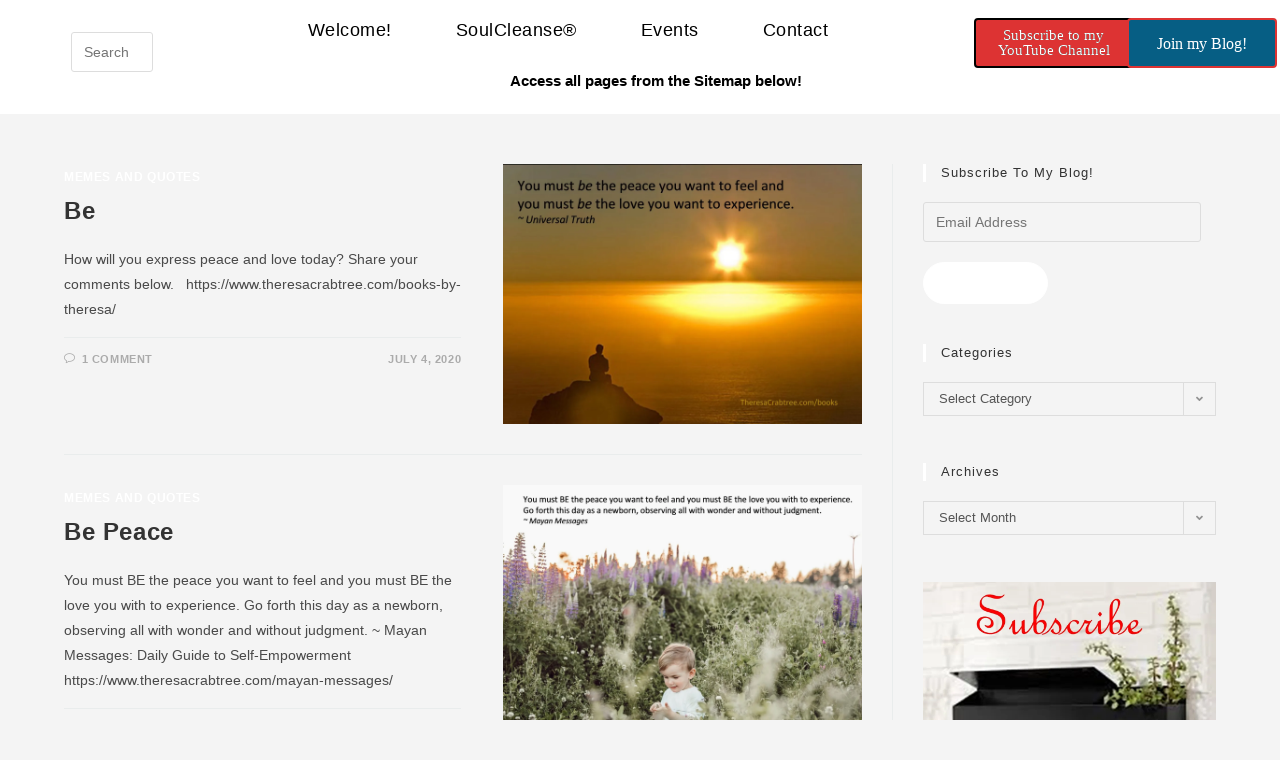

--- FILE ---
content_type: text/html; charset=UTF-8
request_url: https://www.theresacrabtree.com/tag/be-peace/
body_size: 21653
content:
<!DOCTYPE html>
<html class="html" lang="en">
<head>
	<meta charset="UTF-8">
	<link rel="profile" href="https://gmpg.org/xfn/11">

	<meta name='robots' content='index, follow, max-image-preview:large, max-snippet:-1, max-video-preview:-1' />
	<style>img:is([sizes="auto" i], [sizes^="auto," i]) { contain-intrinsic-size: 3000px 1500px }</style>
	<meta name="viewport" content="width=device-width, initial-scale=1">
	<!-- This site is optimized with the Yoast SEO plugin v26.2 - https://yoast.com/wordpress/plugins/seo/ -->
	<title>be peace Archives - Spiritual Awakening Counselor</title>
	<link rel="canonical" href="https://www.theresacrabtree.com/tag/be-peace/" />
	<meta property="og:locale" content="en_US" />
	<meta property="og:type" content="article" />
	<meta property="og:title" content="be peace Archives - Spiritual Awakening Counselor" />
	<meta property="og:url" content="https://www.theresacrabtree.com/tag/be-peace/" />
	<meta property="og:site_name" content="Spiritual Awakening Counselor" />
	<meta property="og:image" content="https://i0.wp.com/www.theresacrabtree.com/wp-content/uploads/2018/05/TCrabtreePhoto.jpg?fit=1311%2C1310&ssl=1" />
	<meta property="og:image:width" content="1311" />
	<meta property="og:image:height" content="1310" />
	<meta property="og:image:type" content="image/jpeg" />
	<meta name="twitter:card" content="summary_large_image" />
	<script type="application/ld+json" class="yoast-schema-graph">{"@context":"https://schema.org","@graph":[{"@type":"CollectionPage","@id":"https://www.theresacrabtree.com/tag/be-peace/","url":"https://www.theresacrabtree.com/tag/be-peace/","name":"be peace Archives - Spiritual Awakening Counselor","isPartOf":{"@id":"https://www.theresacrabtree.com/#website"},"primaryImageOfPage":{"@id":"https://www.theresacrabtree.com/tag/be-peace/#primaryimage"},"image":{"@id":"https://www.theresacrabtree.com/tag/be-peace/#primaryimage"},"thumbnailUrl":"https://i0.wp.com/www.theresacrabtree.com/wp-content/uploads/2020/07/UT-Meme-3-Foreword-scaled.jpg?fit=2560%2C1854&ssl=1","breadcrumb":{"@id":"https://www.theresacrabtree.com/tag/be-peace/#breadcrumb"},"inLanguage":"en"},{"@type":"ImageObject","inLanguage":"en","@id":"https://www.theresacrabtree.com/tag/be-peace/#primaryimage","url":"https://i0.wp.com/www.theresacrabtree.com/wp-content/uploads/2020/07/UT-Meme-3-Foreword-scaled.jpg?fit=2560%2C1854&ssl=1","contentUrl":"https://i0.wp.com/www.theresacrabtree.com/wp-content/uploads/2020/07/UT-Meme-3-Foreword-scaled.jpg?fit=2560%2C1854&ssl=1","width":2560,"height":1854,"caption":"Be love quote. Image of person sitting and watching golden sunrise over water."},{"@type":"BreadcrumbList","@id":"https://www.theresacrabtree.com/tag/be-peace/#breadcrumb","itemListElement":[{"@type":"ListItem","position":1,"name":"Home","item":"https://www.theresacrabtree.com/"},{"@type":"ListItem","position":2,"name":"be peace"}]},{"@type":"WebSite","@id":"https://www.theresacrabtree.com/#website","url":"https://www.theresacrabtree.com/","name":"Spiritual Awakening Counselor","description":"Theresa offers assistance to heal from trauma, fear, limiting beliefs and entity interference.","publisher":{"@id":"https://www.theresacrabtree.com/#/schema/person/ec98e54ebe5a368af187a82b8fd653b2"},"potentialAction":[{"@type":"SearchAction","target":{"@type":"EntryPoint","urlTemplate":"https://www.theresacrabtree.com/?s={search_term_string}"},"query-input":{"@type":"PropertyValueSpecification","valueRequired":true,"valueName":"search_term_string"}}],"inLanguage":"en"},{"@type":["Person","Organization"],"@id":"https://www.theresacrabtree.com/#/schema/person/ec98e54ebe5a368af187a82b8fd653b2","name":"admin","image":{"@type":"ImageObject","inLanguage":"en","@id":"https://www.theresacrabtree.com/#/schema/person/image/","url":"https://secure.gravatar.com/avatar/e75a42d90cda7cd2fbca69c9c1379747d59e8d2c2ea3acc22de09971c1eae85e?s=96&d=blank&r=g","contentUrl":"https://secure.gravatar.com/avatar/e75a42d90cda7cd2fbca69c9c1379747d59e8d2c2ea3acc22de09971c1eae85e?s=96&d=blank&r=g","caption":"admin"},"logo":{"@id":"https://www.theresacrabtree.com/#/schema/person/image/"}}]}</script>
	<!-- / Yoast SEO plugin. -->


<link rel='dns-prefetch' href='//stats.wp.com' />
<link rel='dns-prefetch' href='//jetpack.wordpress.com' />
<link rel='dns-prefetch' href='//s0.wp.com' />
<link rel='dns-prefetch' href='//public-api.wordpress.com' />
<link rel='dns-prefetch' href='//0.gravatar.com' />
<link rel='dns-prefetch' href='//1.gravatar.com' />
<link rel='dns-prefetch' href='//2.gravatar.com' />
<link rel='dns-prefetch' href='//widgets.wp.com' />
<link rel='preconnect' href='//i0.wp.com' />
<link rel='preconnect' href='//c0.wp.com' />
<link rel="alternate" type="application/rss+xml" title="Spiritual Awakening Counselor &raquo; Feed" href="https://www.theresacrabtree.com/feed/" />
<link rel="alternate" type="application/rss+xml" title="Spiritual Awakening Counselor &raquo; Comments Feed" href="https://www.theresacrabtree.com/comments/feed/" />
<link rel="alternate" type="application/rss+xml" title="Spiritual Awakening Counselor &raquo; be peace Tag Feed" href="https://www.theresacrabtree.com/tag/be-peace/feed/" />
<script>
window._wpemojiSettings = {"baseUrl":"https:\/\/s.w.org\/images\/core\/emoji\/16.0.1\/72x72\/","ext":".png","svgUrl":"https:\/\/s.w.org\/images\/core\/emoji\/16.0.1\/svg\/","svgExt":".svg","source":{"concatemoji":"https:\/\/www.theresacrabtree.com\/wp-includes\/js\/wp-emoji-release.min.js?ver=6.8.3"}};
/*! This file is auto-generated */
!function(s,n){var o,i,e;function c(e){try{var t={supportTests:e,timestamp:(new Date).valueOf()};sessionStorage.setItem(o,JSON.stringify(t))}catch(e){}}function p(e,t,n){e.clearRect(0,0,e.canvas.width,e.canvas.height),e.fillText(t,0,0);var t=new Uint32Array(e.getImageData(0,0,e.canvas.width,e.canvas.height).data),a=(e.clearRect(0,0,e.canvas.width,e.canvas.height),e.fillText(n,0,0),new Uint32Array(e.getImageData(0,0,e.canvas.width,e.canvas.height).data));return t.every(function(e,t){return e===a[t]})}function u(e,t){e.clearRect(0,0,e.canvas.width,e.canvas.height),e.fillText(t,0,0);for(var n=e.getImageData(16,16,1,1),a=0;a<n.data.length;a++)if(0!==n.data[a])return!1;return!0}function f(e,t,n,a){switch(t){case"flag":return n(e,"\ud83c\udff3\ufe0f\u200d\u26a7\ufe0f","\ud83c\udff3\ufe0f\u200b\u26a7\ufe0f")?!1:!n(e,"\ud83c\udde8\ud83c\uddf6","\ud83c\udde8\u200b\ud83c\uddf6")&&!n(e,"\ud83c\udff4\udb40\udc67\udb40\udc62\udb40\udc65\udb40\udc6e\udb40\udc67\udb40\udc7f","\ud83c\udff4\u200b\udb40\udc67\u200b\udb40\udc62\u200b\udb40\udc65\u200b\udb40\udc6e\u200b\udb40\udc67\u200b\udb40\udc7f");case"emoji":return!a(e,"\ud83e\udedf")}return!1}function g(e,t,n,a){var r="undefined"!=typeof WorkerGlobalScope&&self instanceof WorkerGlobalScope?new OffscreenCanvas(300,150):s.createElement("canvas"),o=r.getContext("2d",{willReadFrequently:!0}),i=(o.textBaseline="top",o.font="600 32px Arial",{});return e.forEach(function(e){i[e]=t(o,e,n,a)}),i}function t(e){var t=s.createElement("script");t.src=e,t.defer=!0,s.head.appendChild(t)}"undefined"!=typeof Promise&&(o="wpEmojiSettingsSupports",i=["flag","emoji"],n.supports={everything:!0,everythingExceptFlag:!0},e=new Promise(function(e){s.addEventListener("DOMContentLoaded",e,{once:!0})}),new Promise(function(t){var n=function(){try{var e=JSON.parse(sessionStorage.getItem(o));if("object"==typeof e&&"number"==typeof e.timestamp&&(new Date).valueOf()<e.timestamp+604800&&"object"==typeof e.supportTests)return e.supportTests}catch(e){}return null}();if(!n){if("undefined"!=typeof Worker&&"undefined"!=typeof OffscreenCanvas&&"undefined"!=typeof URL&&URL.createObjectURL&&"undefined"!=typeof Blob)try{var e="postMessage("+g.toString()+"("+[JSON.stringify(i),f.toString(),p.toString(),u.toString()].join(",")+"));",a=new Blob([e],{type:"text/javascript"}),r=new Worker(URL.createObjectURL(a),{name:"wpTestEmojiSupports"});return void(r.onmessage=function(e){c(n=e.data),r.terminate(),t(n)})}catch(e){}c(n=g(i,f,p,u))}t(n)}).then(function(e){for(var t in e)n.supports[t]=e[t],n.supports.everything=n.supports.everything&&n.supports[t],"flag"!==t&&(n.supports.everythingExceptFlag=n.supports.everythingExceptFlag&&n.supports[t]);n.supports.everythingExceptFlag=n.supports.everythingExceptFlag&&!n.supports.flag,n.DOMReady=!1,n.readyCallback=function(){n.DOMReady=!0}}).then(function(){return e}).then(function(){var e;n.supports.everything||(n.readyCallback(),(e=n.source||{}).concatemoji?t(e.concatemoji):e.wpemoji&&e.twemoji&&(t(e.twemoji),t(e.wpemoji)))}))}((window,document),window._wpemojiSettings);
</script>
<style id='wp-emoji-styles-inline-css'>

	img.wp-smiley, img.emoji {
		display: inline !important;
		border: none !important;
		box-shadow: none !important;
		height: 1em !important;
		width: 1em !important;
		margin: 0 0.07em !important;
		vertical-align: -0.1em !important;
		background: none !important;
		padding: 0 !important;
	}
</style>
<link rel='stylesheet' id='wp-block-library-css' href='https://c0.wp.com/c/6.8.3/wp-includes/css/dist/block-library/style.min.css' media='all' />
<style id='wp-block-library-theme-inline-css'>
.wp-block-audio :where(figcaption){color:#555;font-size:13px;text-align:center}.is-dark-theme .wp-block-audio :where(figcaption){color:#ffffffa6}.wp-block-audio{margin:0 0 1em}.wp-block-code{border:1px solid #ccc;border-radius:4px;font-family:Menlo,Consolas,monaco,monospace;padding:.8em 1em}.wp-block-embed :where(figcaption){color:#555;font-size:13px;text-align:center}.is-dark-theme .wp-block-embed :where(figcaption){color:#ffffffa6}.wp-block-embed{margin:0 0 1em}.blocks-gallery-caption{color:#555;font-size:13px;text-align:center}.is-dark-theme .blocks-gallery-caption{color:#ffffffa6}:root :where(.wp-block-image figcaption){color:#555;font-size:13px;text-align:center}.is-dark-theme :root :where(.wp-block-image figcaption){color:#ffffffa6}.wp-block-image{margin:0 0 1em}.wp-block-pullquote{border-bottom:4px solid;border-top:4px solid;color:currentColor;margin-bottom:1.75em}.wp-block-pullquote cite,.wp-block-pullquote footer,.wp-block-pullquote__citation{color:currentColor;font-size:.8125em;font-style:normal;text-transform:uppercase}.wp-block-quote{border-left:.25em solid;margin:0 0 1.75em;padding-left:1em}.wp-block-quote cite,.wp-block-quote footer{color:currentColor;font-size:.8125em;font-style:normal;position:relative}.wp-block-quote:where(.has-text-align-right){border-left:none;border-right:.25em solid;padding-left:0;padding-right:1em}.wp-block-quote:where(.has-text-align-center){border:none;padding-left:0}.wp-block-quote.is-large,.wp-block-quote.is-style-large,.wp-block-quote:where(.is-style-plain){border:none}.wp-block-search .wp-block-search__label{font-weight:700}.wp-block-search__button{border:1px solid #ccc;padding:.375em .625em}:where(.wp-block-group.has-background){padding:1.25em 2.375em}.wp-block-separator.has-css-opacity{opacity:.4}.wp-block-separator{border:none;border-bottom:2px solid;margin-left:auto;margin-right:auto}.wp-block-separator.has-alpha-channel-opacity{opacity:1}.wp-block-separator:not(.is-style-wide):not(.is-style-dots){width:100px}.wp-block-separator.has-background:not(.is-style-dots){border-bottom:none;height:1px}.wp-block-separator.has-background:not(.is-style-wide):not(.is-style-dots){height:2px}.wp-block-table{margin:0 0 1em}.wp-block-table td,.wp-block-table th{word-break:normal}.wp-block-table :where(figcaption){color:#555;font-size:13px;text-align:center}.is-dark-theme .wp-block-table :where(figcaption){color:#ffffffa6}.wp-block-video :where(figcaption){color:#555;font-size:13px;text-align:center}.is-dark-theme .wp-block-video :where(figcaption){color:#ffffffa6}.wp-block-video{margin:0 0 1em}:root :where(.wp-block-template-part.has-background){margin-bottom:0;margin-top:0;padding:1.25em 2.375em}
</style>
<style id='classic-theme-styles-inline-css'>
/*! This file is auto-generated */
.wp-block-button__link{color:#fff;background-color:#32373c;border-radius:9999px;box-shadow:none;text-decoration:none;padding:calc(.667em + 2px) calc(1.333em + 2px);font-size:1.125em}.wp-block-file__button{background:#32373c;color:#fff;text-decoration:none}
</style>
<link rel='stylesheet' id='mediaelement-css' href='https://c0.wp.com/c/6.8.3/wp-includes/js/mediaelement/mediaelementplayer-legacy.min.css' media='all' />
<link rel='stylesheet' id='wp-mediaelement-css' href='https://c0.wp.com/c/6.8.3/wp-includes/js/mediaelement/wp-mediaelement.min.css' media='all' />
<style id='jetpack-sharing-buttons-style-inline-css'>
.jetpack-sharing-buttons__services-list{display:flex;flex-direction:row;flex-wrap:wrap;gap:0;list-style-type:none;margin:5px;padding:0}.jetpack-sharing-buttons__services-list.has-small-icon-size{font-size:12px}.jetpack-sharing-buttons__services-list.has-normal-icon-size{font-size:16px}.jetpack-sharing-buttons__services-list.has-large-icon-size{font-size:24px}.jetpack-sharing-buttons__services-list.has-huge-icon-size{font-size:36px}@media print{.jetpack-sharing-buttons__services-list{display:none!important}}.editor-styles-wrapper .wp-block-jetpack-sharing-buttons{gap:0;padding-inline-start:0}ul.jetpack-sharing-buttons__services-list.has-background{padding:1.25em 2.375em}
</style>
<style id='global-styles-inline-css'>
:root{--wp--preset--aspect-ratio--square: 1;--wp--preset--aspect-ratio--4-3: 4/3;--wp--preset--aspect-ratio--3-4: 3/4;--wp--preset--aspect-ratio--3-2: 3/2;--wp--preset--aspect-ratio--2-3: 2/3;--wp--preset--aspect-ratio--16-9: 16/9;--wp--preset--aspect-ratio--9-16: 9/16;--wp--preset--color--black: #000000;--wp--preset--color--cyan-bluish-gray: #abb8c3;--wp--preset--color--white: #ffffff;--wp--preset--color--pale-pink: #f78da7;--wp--preset--color--vivid-red: #cf2e2e;--wp--preset--color--luminous-vivid-orange: #ff6900;--wp--preset--color--luminous-vivid-amber: #fcb900;--wp--preset--color--light-green-cyan: #7bdcb5;--wp--preset--color--vivid-green-cyan: #00d084;--wp--preset--color--pale-cyan-blue: #8ed1fc;--wp--preset--color--vivid-cyan-blue: #0693e3;--wp--preset--color--vivid-purple: #9b51e0;--wp--preset--gradient--vivid-cyan-blue-to-vivid-purple: linear-gradient(135deg,rgba(6,147,227,1) 0%,rgb(155,81,224) 100%);--wp--preset--gradient--light-green-cyan-to-vivid-green-cyan: linear-gradient(135deg,rgb(122,220,180) 0%,rgb(0,208,130) 100%);--wp--preset--gradient--luminous-vivid-amber-to-luminous-vivid-orange: linear-gradient(135deg,rgba(252,185,0,1) 0%,rgba(255,105,0,1) 100%);--wp--preset--gradient--luminous-vivid-orange-to-vivid-red: linear-gradient(135deg,rgba(255,105,0,1) 0%,rgb(207,46,46) 100%);--wp--preset--gradient--very-light-gray-to-cyan-bluish-gray: linear-gradient(135deg,rgb(238,238,238) 0%,rgb(169,184,195) 100%);--wp--preset--gradient--cool-to-warm-spectrum: linear-gradient(135deg,rgb(74,234,220) 0%,rgb(151,120,209) 20%,rgb(207,42,186) 40%,rgb(238,44,130) 60%,rgb(251,105,98) 80%,rgb(254,248,76) 100%);--wp--preset--gradient--blush-light-purple: linear-gradient(135deg,rgb(255,206,236) 0%,rgb(152,150,240) 100%);--wp--preset--gradient--blush-bordeaux: linear-gradient(135deg,rgb(254,205,165) 0%,rgb(254,45,45) 50%,rgb(107,0,62) 100%);--wp--preset--gradient--luminous-dusk: linear-gradient(135deg,rgb(255,203,112) 0%,rgb(199,81,192) 50%,rgb(65,88,208) 100%);--wp--preset--gradient--pale-ocean: linear-gradient(135deg,rgb(255,245,203) 0%,rgb(182,227,212) 50%,rgb(51,167,181) 100%);--wp--preset--gradient--electric-grass: linear-gradient(135deg,rgb(202,248,128) 0%,rgb(113,206,126) 100%);--wp--preset--gradient--midnight: linear-gradient(135deg,rgb(2,3,129) 0%,rgb(40,116,252) 100%);--wp--preset--font-size--small: 13px;--wp--preset--font-size--medium: 20px;--wp--preset--font-size--large: 36px;--wp--preset--font-size--x-large: 42px;--wp--preset--spacing--20: 0.44rem;--wp--preset--spacing--30: 0.67rem;--wp--preset--spacing--40: 1rem;--wp--preset--spacing--50: 1.5rem;--wp--preset--spacing--60: 2.25rem;--wp--preset--spacing--70: 3.38rem;--wp--preset--spacing--80: 5.06rem;--wp--preset--shadow--natural: 6px 6px 9px rgba(0, 0, 0, 0.2);--wp--preset--shadow--deep: 12px 12px 50px rgba(0, 0, 0, 0.4);--wp--preset--shadow--sharp: 6px 6px 0px rgba(0, 0, 0, 0.2);--wp--preset--shadow--outlined: 6px 6px 0px -3px rgba(255, 255, 255, 1), 6px 6px rgba(0, 0, 0, 1);--wp--preset--shadow--crisp: 6px 6px 0px rgba(0, 0, 0, 1);}:where(.is-layout-flex){gap: 0.5em;}:where(.is-layout-grid){gap: 0.5em;}body .is-layout-flex{display: flex;}.is-layout-flex{flex-wrap: wrap;align-items: center;}.is-layout-flex > :is(*, div){margin: 0;}body .is-layout-grid{display: grid;}.is-layout-grid > :is(*, div){margin: 0;}:where(.wp-block-columns.is-layout-flex){gap: 2em;}:where(.wp-block-columns.is-layout-grid){gap: 2em;}:where(.wp-block-post-template.is-layout-flex){gap: 1.25em;}:where(.wp-block-post-template.is-layout-grid){gap: 1.25em;}.has-black-color{color: var(--wp--preset--color--black) !important;}.has-cyan-bluish-gray-color{color: var(--wp--preset--color--cyan-bluish-gray) !important;}.has-white-color{color: var(--wp--preset--color--white) !important;}.has-pale-pink-color{color: var(--wp--preset--color--pale-pink) !important;}.has-vivid-red-color{color: var(--wp--preset--color--vivid-red) !important;}.has-luminous-vivid-orange-color{color: var(--wp--preset--color--luminous-vivid-orange) !important;}.has-luminous-vivid-amber-color{color: var(--wp--preset--color--luminous-vivid-amber) !important;}.has-light-green-cyan-color{color: var(--wp--preset--color--light-green-cyan) !important;}.has-vivid-green-cyan-color{color: var(--wp--preset--color--vivid-green-cyan) !important;}.has-pale-cyan-blue-color{color: var(--wp--preset--color--pale-cyan-blue) !important;}.has-vivid-cyan-blue-color{color: var(--wp--preset--color--vivid-cyan-blue) !important;}.has-vivid-purple-color{color: var(--wp--preset--color--vivid-purple) !important;}.has-black-background-color{background-color: var(--wp--preset--color--black) !important;}.has-cyan-bluish-gray-background-color{background-color: var(--wp--preset--color--cyan-bluish-gray) !important;}.has-white-background-color{background-color: var(--wp--preset--color--white) !important;}.has-pale-pink-background-color{background-color: var(--wp--preset--color--pale-pink) !important;}.has-vivid-red-background-color{background-color: var(--wp--preset--color--vivid-red) !important;}.has-luminous-vivid-orange-background-color{background-color: var(--wp--preset--color--luminous-vivid-orange) !important;}.has-luminous-vivid-amber-background-color{background-color: var(--wp--preset--color--luminous-vivid-amber) !important;}.has-light-green-cyan-background-color{background-color: var(--wp--preset--color--light-green-cyan) !important;}.has-vivid-green-cyan-background-color{background-color: var(--wp--preset--color--vivid-green-cyan) !important;}.has-pale-cyan-blue-background-color{background-color: var(--wp--preset--color--pale-cyan-blue) !important;}.has-vivid-cyan-blue-background-color{background-color: var(--wp--preset--color--vivid-cyan-blue) !important;}.has-vivid-purple-background-color{background-color: var(--wp--preset--color--vivid-purple) !important;}.has-black-border-color{border-color: var(--wp--preset--color--black) !important;}.has-cyan-bluish-gray-border-color{border-color: var(--wp--preset--color--cyan-bluish-gray) !important;}.has-white-border-color{border-color: var(--wp--preset--color--white) !important;}.has-pale-pink-border-color{border-color: var(--wp--preset--color--pale-pink) !important;}.has-vivid-red-border-color{border-color: var(--wp--preset--color--vivid-red) !important;}.has-luminous-vivid-orange-border-color{border-color: var(--wp--preset--color--luminous-vivid-orange) !important;}.has-luminous-vivid-amber-border-color{border-color: var(--wp--preset--color--luminous-vivid-amber) !important;}.has-light-green-cyan-border-color{border-color: var(--wp--preset--color--light-green-cyan) !important;}.has-vivid-green-cyan-border-color{border-color: var(--wp--preset--color--vivid-green-cyan) !important;}.has-pale-cyan-blue-border-color{border-color: var(--wp--preset--color--pale-cyan-blue) !important;}.has-vivid-cyan-blue-border-color{border-color: var(--wp--preset--color--vivid-cyan-blue) !important;}.has-vivid-purple-border-color{border-color: var(--wp--preset--color--vivid-purple) !important;}.has-vivid-cyan-blue-to-vivid-purple-gradient-background{background: var(--wp--preset--gradient--vivid-cyan-blue-to-vivid-purple) !important;}.has-light-green-cyan-to-vivid-green-cyan-gradient-background{background: var(--wp--preset--gradient--light-green-cyan-to-vivid-green-cyan) !important;}.has-luminous-vivid-amber-to-luminous-vivid-orange-gradient-background{background: var(--wp--preset--gradient--luminous-vivid-amber-to-luminous-vivid-orange) !important;}.has-luminous-vivid-orange-to-vivid-red-gradient-background{background: var(--wp--preset--gradient--luminous-vivid-orange-to-vivid-red) !important;}.has-very-light-gray-to-cyan-bluish-gray-gradient-background{background: var(--wp--preset--gradient--very-light-gray-to-cyan-bluish-gray) !important;}.has-cool-to-warm-spectrum-gradient-background{background: var(--wp--preset--gradient--cool-to-warm-spectrum) !important;}.has-blush-light-purple-gradient-background{background: var(--wp--preset--gradient--blush-light-purple) !important;}.has-blush-bordeaux-gradient-background{background: var(--wp--preset--gradient--blush-bordeaux) !important;}.has-luminous-dusk-gradient-background{background: var(--wp--preset--gradient--luminous-dusk) !important;}.has-pale-ocean-gradient-background{background: var(--wp--preset--gradient--pale-ocean) !important;}.has-electric-grass-gradient-background{background: var(--wp--preset--gradient--electric-grass) !important;}.has-midnight-gradient-background{background: var(--wp--preset--gradient--midnight) !important;}.has-small-font-size{font-size: var(--wp--preset--font-size--small) !important;}.has-medium-font-size{font-size: var(--wp--preset--font-size--medium) !important;}.has-large-font-size{font-size: var(--wp--preset--font-size--large) !important;}.has-x-large-font-size{font-size: var(--wp--preset--font-size--x-large) !important;}
:where(.wp-block-post-template.is-layout-flex){gap: 1.25em;}:where(.wp-block-post-template.is-layout-grid){gap: 1.25em;}
:where(.wp-block-columns.is-layout-flex){gap: 2em;}:where(.wp-block-columns.is-layout-grid){gap: 2em;}
:root :where(.wp-block-pullquote){font-size: 1.5em;line-height: 1.6;}
</style>
<link rel='stylesheet' id='elementor-frontend-css' href='https://www.theresacrabtree.com/wp-content/plugins/elementor/assets/css/frontend.min.css?ver=3.31.5' media='all' />
<link rel='stylesheet' id='elementor-post-9664-css' href='https://www.theresacrabtree.com/wp-content/uploads/elementor/css/post-9664.css?ver=1761231623' media='all' />
<link rel='stylesheet' id='elementor-post-8650-css' href='https://www.theresacrabtree.com/wp-content/uploads/elementor/css/post-8650.css?ver=1761231624' media='all' />
<link rel='stylesheet' id='font-awesome-css' href='https://www.theresacrabtree.com/wp-content/themes/oceanwp/assets/fonts/fontawesome/css/all.min.css?ver=6.7.2' media='all' />
<link rel='stylesheet' id='simple-line-icons-css' href='https://www.theresacrabtree.com/wp-content/themes/oceanwp/assets/css/third/simple-line-icons.min.css?ver=2.4.0' media='all' />
<link rel='stylesheet' id='oceanwp-style-css' href='https://www.theresacrabtree.com/wp-content/themes/oceanwp/assets/css/style.min.css?ver=4.1.1' media='all' />
<link rel='stylesheet' id='jetpack_likes-css' href='https://c0.wp.com/p/jetpack/15.1.1/modules/likes/style.css' media='all' />
<link rel='stylesheet' id='jetpack-subscriptions-css' href='https://c0.wp.com/p/jetpack/15.1.1/_inc/build/subscriptions/subscriptions.min.css' media='all' />
<link rel='stylesheet' id='gem-base-css' href='https://www.theresacrabtree.com/wp-content/plugins/godaddy-email-marketing-sign-up-forms/css/gem.min.css?ver=1.4.3' media='all' />
<link rel='stylesheet' id='oe-widgets-style-css' href='https://www.theresacrabtree.com/wp-content/plugins/ocean-extra/assets/css/widgets.css?ver=6.8.3' media='all' />
<script src="https://c0.wp.com/c/6.8.3/wp-includes/js/jquery/jquery.min.js" id="jquery-core-js"></script>
<script src="https://c0.wp.com/c/6.8.3/wp-includes/js/jquery/jquery-migrate.min.js" id="jquery-migrate-js"></script>
<link rel="https://api.w.org/" href="https://www.theresacrabtree.com/wp-json/" /><link rel="alternate" title="JSON" type="application/json" href="https://www.theresacrabtree.com/wp-json/wp/v2/tags/3278" /><link rel="EditURI" type="application/rsd+xml" title="RSD" href="https://www.theresacrabtree.com/xmlrpc.php?rsd" />
<meta name="generator" content="WordPress 6.8.3" />
	<style>img#wpstats{display:none}</style>
		<meta name="generator" content="Elementor 3.31.5; features: additional_custom_breakpoints, e_element_cache; settings: css_print_method-external, google_font-enabled, font_display-auto">
			<style>
				.e-con.e-parent:nth-of-type(n+4):not(.e-lazyloaded):not(.e-no-lazyload),
				.e-con.e-parent:nth-of-type(n+4):not(.e-lazyloaded):not(.e-no-lazyload) * {
					background-image: none !important;
				}
				@media screen and (max-height: 1024px) {
					.e-con.e-parent:nth-of-type(n+3):not(.e-lazyloaded):not(.e-no-lazyload),
					.e-con.e-parent:nth-of-type(n+3):not(.e-lazyloaded):not(.e-no-lazyload) * {
						background-image: none !important;
					}
				}
				@media screen and (max-height: 640px) {
					.e-con.e-parent:nth-of-type(n+2):not(.e-lazyloaded):not(.e-no-lazyload),
					.e-con.e-parent:nth-of-type(n+2):not(.e-lazyloaded):not(.e-no-lazyload) * {
						background-image: none !important;
					}
				}
			</style>
			<link rel="icon" href="https://i0.wp.com/www.theresacrabtree.com/wp-content/uploads/2021/01/cropped-Headshot-TC-yard-121520.png?fit=32%2C32&#038;ssl=1" sizes="32x32" />
<link rel="icon" href="https://i0.wp.com/www.theresacrabtree.com/wp-content/uploads/2021/01/cropped-Headshot-TC-yard-121520.png?fit=192%2C192&#038;ssl=1" sizes="192x192" />
<link rel="apple-touch-icon" href="https://i0.wp.com/www.theresacrabtree.com/wp-content/uploads/2021/01/cropped-Headshot-TC-yard-121520.png?fit=180%2C180&#038;ssl=1" />
<meta name="msapplication-TileImage" content="https://i0.wp.com/www.theresacrabtree.com/wp-content/uploads/2021/01/cropped-Headshot-TC-yard-121520.png?fit=270%2C270&#038;ssl=1" />
<!-- OceanWP CSS -->
<style type="text/css">
/* Colors */a:hover,a.light:hover,.theme-heading .text::before,.theme-heading .text::after,#top-bar-content >a:hover,#top-bar-social li.oceanwp-email a:hover,#site-navigation-wrap .dropdown-menu >li >a:hover,#site-header.medium-header #medium-searchform button:hover,.oceanwp-mobile-menu-icon a:hover,.blog-entry.post .blog-entry-header .entry-title a:hover,.blog-entry.post .blog-entry-readmore a:hover,.blog-entry.thumbnail-entry .blog-entry-category a,ul.meta li a:hover,.dropcap,.single nav.post-navigation .nav-links .title,body .related-post-title a:hover,body #wp-calendar caption,body .contact-info-widget.default i,body .contact-info-widget.big-icons i,body .custom-links-widget .oceanwp-custom-links li a:hover,body .custom-links-widget .oceanwp-custom-links li a:hover:before,body .posts-thumbnails-widget li a:hover,body .social-widget li.oceanwp-email a:hover,.comment-author .comment-meta .comment-reply-link,#respond #cancel-comment-reply-link:hover,#footer-widgets .footer-box a:hover,#footer-bottom a:hover,#footer-bottom #footer-bottom-menu a:hover,.sidr a:hover,.sidr-class-dropdown-toggle:hover,.sidr-class-menu-item-has-children.active >a,.sidr-class-menu-item-has-children.active >a >.sidr-class-dropdown-toggle,input[type=checkbox]:checked:before{color:#ffffff}.single nav.post-navigation .nav-links .title .owp-icon use,.blog-entry.post .blog-entry-readmore a:hover .owp-icon use,body .contact-info-widget.default .owp-icon use,body .contact-info-widget.big-icons .owp-icon use{stroke:#ffffff}input[type="button"],input[type="reset"],input[type="submit"],button[type="submit"],.button,#site-navigation-wrap .dropdown-menu >li.btn >a >span,.thumbnail:hover i,.thumbnail:hover .link-post-svg-icon,.post-quote-content,.omw-modal .omw-close-modal,body .contact-info-widget.big-icons li:hover i,body .contact-info-widget.big-icons li:hover .owp-icon,body div.wpforms-container-full .wpforms-form input[type=submit],body div.wpforms-container-full .wpforms-form button[type=submit],body div.wpforms-container-full .wpforms-form .wpforms-page-button,.woocommerce-cart .wp-element-button,.woocommerce-checkout .wp-element-button,.wp-block-button__link{background-color:#ffffff}.widget-title{border-color:#ffffff}blockquote{border-color:#ffffff}.wp-block-quote{border-color:#ffffff}#searchform-dropdown{border-color:#ffffff}.dropdown-menu .sub-menu{border-color:#ffffff}.blog-entry.large-entry .blog-entry-readmore a:hover{border-color:#ffffff}.oceanwp-newsletter-form-wrap input[type="email"]:focus{border-color:#ffffff}.social-widget li.oceanwp-email a:hover{border-color:#ffffff}#respond #cancel-comment-reply-link:hover{border-color:#ffffff}body .contact-info-widget.big-icons li:hover i{border-color:#ffffff}body .contact-info-widget.big-icons li:hover .owp-icon{border-color:#ffffff}#footer-widgets .oceanwp-newsletter-form-wrap input[type="email"]:focus{border-color:#ffffff}input[type="button"]:hover,input[type="reset"]:hover,input[type="submit"]:hover,button[type="submit"]:hover,input[type="button"]:focus,input[type="reset"]:focus,input[type="submit"]:focus,button[type="submit"]:focus,.button:hover,.button:focus,#site-navigation-wrap .dropdown-menu >li.btn >a:hover >span,.post-quote-author,.omw-modal .omw-close-modal:hover,body div.wpforms-container-full .wpforms-form input[type=submit]:hover,body div.wpforms-container-full .wpforms-form button[type=submit]:hover,body div.wpforms-container-full .wpforms-form .wpforms-page-button:hover,.woocommerce-cart .wp-element-button:hover,.woocommerce-checkout .wp-element-button:hover,.wp-block-button__link:hover{background-color:#ffffff}table th,table td,hr,.content-area,body.content-left-sidebar #content-wrap .content-area,.content-left-sidebar .content-area,#top-bar-wrap,#site-header,#site-header.top-header #search-toggle,.dropdown-menu ul li,.centered-minimal-page-header,.blog-entry.post,.blog-entry.grid-entry .blog-entry-inner,.blog-entry.thumbnail-entry .blog-entry-bottom,.single-post .entry-title,.single .entry-share-wrap .entry-share,.single .entry-share,.single .entry-share ul li a,.single nav.post-navigation,.single nav.post-navigation .nav-links .nav-previous,#author-bio,#author-bio .author-bio-avatar,#author-bio .author-bio-social li a,#related-posts,#comments,.comment-body,#respond #cancel-comment-reply-link,#blog-entries .type-page,.page-numbers a,.page-numbers span:not(.elementor-screen-only),.page-links span,body #wp-calendar caption,body #wp-calendar th,body #wp-calendar tbody,body .contact-info-widget.default i,body .contact-info-widget.big-icons i,body .contact-info-widget.big-icons .owp-icon,body .contact-info-widget.default .owp-icon,body .posts-thumbnails-widget li,body .tagcloud a{border-color:rgba(220,226,226,0.48)}body,.separate-layout,.has-parallax-footer:not(.separate-layout) #main{background-color:#f4f4f4}body .theme-button,body input[type="submit"],body button[type="submit"],body button,body .button,body div.wpforms-container-full .wpforms-form input[type=submit],body div.wpforms-container-full .wpforms-form button[type=submit],body div.wpforms-container-full .wpforms-form .wpforms-page-button,.woocommerce-cart .wp-element-button,.woocommerce-checkout .wp-element-button,.wp-block-button__link{border-color:#ffffff}body .theme-button:hover,body input[type="submit"]:hover,body button[type="submit"]:hover,body button:hover,body .button:hover,body div.wpforms-container-full .wpforms-form input[type=submit]:hover,body div.wpforms-container-full .wpforms-form input[type=submit]:active,body div.wpforms-container-full .wpforms-form button[type=submit]:hover,body div.wpforms-container-full .wpforms-form button[type=submit]:active,body div.wpforms-container-full .wpforms-form .wpforms-page-button:hover,body div.wpforms-container-full .wpforms-form .wpforms-page-button:active,.woocommerce-cart .wp-element-button:hover,.woocommerce-checkout .wp-element-button:hover,.wp-block-button__link:hover{border-color:#ffffff}/* OceanWP Style Settings CSS */.theme-button,input[type="submit"],button[type="submit"],button,.button,body div.wpforms-container-full .wpforms-form input[type=submit],body div.wpforms-container-full .wpforms-form button[type=submit],body div.wpforms-container-full .wpforms-form .wpforms-page-button{border-style:solid}.theme-button,input[type="submit"],button[type="submit"],button,.button,body div.wpforms-container-full .wpforms-form input[type=submit],body div.wpforms-container-full .wpforms-form button[type=submit],body div.wpforms-container-full .wpforms-form .wpforms-page-button{border-width:1px}form input[type="text"],form input[type="password"],form input[type="email"],form input[type="url"],form input[type="date"],form input[type="month"],form input[type="time"],form input[type="datetime"],form input[type="datetime-local"],form input[type="week"],form input[type="number"],form input[type="search"],form input[type="tel"],form input[type="color"],form select,form textarea,.woocommerce .woocommerce-checkout .select2-container--default .select2-selection--single{border-style:solid}body div.wpforms-container-full .wpforms-form input[type=date],body div.wpforms-container-full .wpforms-form input[type=datetime],body div.wpforms-container-full .wpforms-form input[type=datetime-local],body div.wpforms-container-full .wpforms-form input[type=email],body div.wpforms-container-full .wpforms-form input[type=month],body div.wpforms-container-full .wpforms-form input[type=number],body div.wpforms-container-full .wpforms-form input[type=password],body div.wpforms-container-full .wpforms-form input[type=range],body div.wpforms-container-full .wpforms-form input[type=search],body div.wpforms-container-full .wpforms-form input[type=tel],body div.wpforms-container-full .wpforms-form input[type=text],body div.wpforms-container-full .wpforms-form input[type=time],body div.wpforms-container-full .wpforms-form input[type=url],body div.wpforms-container-full .wpforms-form input[type=week],body div.wpforms-container-full .wpforms-form select,body div.wpforms-container-full .wpforms-form textarea{border-style:solid}form input[type="text"],form input[type="password"],form input[type="email"],form input[type="url"],form input[type="date"],form input[type="month"],form input[type="time"],form input[type="datetime"],form input[type="datetime-local"],form input[type="week"],form input[type="number"],form input[type="search"],form input[type="tel"],form input[type="color"],form select,form textarea{border-radius:3px}body div.wpforms-container-full .wpforms-form input[type=date],body div.wpforms-container-full .wpforms-form input[type=datetime],body div.wpforms-container-full .wpforms-form input[type=datetime-local],body div.wpforms-container-full .wpforms-form input[type=email],body div.wpforms-container-full .wpforms-form input[type=month],body div.wpforms-container-full .wpforms-form input[type=number],body div.wpforms-container-full .wpforms-form input[type=password],body div.wpforms-container-full .wpforms-form input[type=range],body div.wpforms-container-full .wpforms-form input[type=search],body div.wpforms-container-full .wpforms-form input[type=tel],body div.wpforms-container-full .wpforms-form input[type=text],body div.wpforms-container-full .wpforms-form input[type=time],body div.wpforms-container-full .wpforms-form input[type=url],body div.wpforms-container-full .wpforms-form input[type=week],body div.wpforms-container-full .wpforms-form select,body div.wpforms-container-full .wpforms-form textarea{border-radius:3px}/* Header */#site-header.has-header-media .overlay-header-media{background-color:rgba(0,0,0,0.5)}#site-header{border-color:rgba(17,0,17,0.48)}#site-logo a.site-logo-text{color:#ffffff}#site-navigation-wrap .dropdown-menu >li >a{padding:0 10px}#site-navigation-wrap .dropdown-menu >li >a,.oceanwp-mobile-menu-icon a,#searchform-header-replace-close{color:#ffffff}#site-navigation-wrap .dropdown-menu >li >a .owp-icon use,.oceanwp-mobile-menu-icon a .owp-icon use,#searchform-header-replace-close .owp-icon use{stroke:#ffffff}#site-navigation-wrap .dropdown-menu >li >a:hover,.oceanwp-mobile-menu-icon a:hover,#searchform-header-replace-close:hover{color:#e2c81f}#site-navigation-wrap .dropdown-menu >li >a:hover .owp-icon use,.oceanwp-mobile-menu-icon a:hover .owp-icon use,#searchform-header-replace-close:hover .owp-icon use{stroke:#e2c81f}.dropdown-menu .sub-menu{min-width:30px}.dropdown-menu .sub-menu,#searchform-dropdown,.current-shop-items-dropdown{background-color:#f2f2f2}.dropdown-menu .sub-menu,#searchform-dropdown,.current-shop-items-dropdown{border-color:rgba(110,193,228,0.48)}/* Topbar */#top-bar-wrap,.oceanwp-top-bar-sticky{background-color:#065e84}#top-bar-wrap{border-color:#065e84}#top-bar-wrap,#top-bar-content strong{color:#ffffff}/* Blog CSS */.ocean-single-post-header ul.meta-item li a:hover{color:#333333}/* Footer Widgets */#footer-widgets{padding:0 0 20px 0}#footer-widgets{background-color:#ffffff}#footer-widgets,#footer-widgets p,#footer-widgets li a:before,#footer-widgets .contact-info-widget span.oceanwp-contact-title,#footer-widgets .recent-posts-date,#footer-widgets .recent-posts-comments,#footer-widgets .widget-recent-posts-icons li .fa{color:#ffffff}#footer-widgets .footer-box a:hover,#footer-widgets a:hover{color:#eabf12}/* Footer Copyright */#footer-bottom{padding:22px 0 16px 0}#footer-bottom{background-color:rgba(47,173,226,0.74)}#footer-bottom,#footer-bottom p{color:#515151}#footer-bottom a,#footer-bottom #footer-bottom-menu a{color:#000000}#footer-bottom a:hover,#footer-bottom #footer-bottom-menu a:hover{color:#f4de13}/* Typography */body{font-size:14px;line-height:1.8}h1,h2,h3,h4,h5,h6,.theme-heading,.widget-title,.oceanwp-widget-recent-posts-title,.comment-reply-title,.entry-title,.sidebar-box .widget-title{line-height:1.4}h1{font-size:23px;line-height:1.4}h2{font-size:20px;line-height:1.4}h3{font-size:18px;line-height:1.4}h4{font-size:17px;line-height:1.4}h5{font-size:14px;line-height:1.4}h6{font-size:15px;line-height:1.4}.page-header .page-header-title,.page-header.background-image-page-header .page-header-title{font-size:32px;line-height:1.4}.page-header .page-subheading{font-size:15px;line-height:1.8}.site-breadcrumbs,.site-breadcrumbs a{font-size:13px;line-height:1.4}#site-logo a.site-logo-text{font-size:24px;line-height:1.8}.dropdown-menu ul li a.menu-link,#site-header.full_screen-header .fs-dropdown-menu ul.sub-menu li a{font-size:12px;line-height:1.2;letter-spacing:.6px}.sidr-class-dropdown-menu li a,a.sidr-class-toggle-sidr-close,#mobile-dropdown ul li a,body #mobile-fullscreen ul li a{font-size:15px;line-height:1.8}.blog-entry.post .blog-entry-header .entry-title a{font-size:24px;line-height:1.4}.ocean-single-post-header .single-post-title{font-size:34px;line-height:1.4;letter-spacing:.6px}.ocean-single-post-header ul.meta-item li,.ocean-single-post-header ul.meta-item li a{font-size:13px;line-height:1.4;letter-spacing:.6px}.ocean-single-post-header .post-author-name,.ocean-single-post-header .post-author-name a{font-size:14px;line-height:1.4;letter-spacing:.6px}.ocean-single-post-header .post-author-description{font-size:12px;line-height:1.4;letter-spacing:.6px}.single-post .entry-title{line-height:1.4;letter-spacing:.6px}.single-post ul.meta li,.single-post ul.meta li a{font-size:14px;line-height:1.4;letter-spacing:.6px}#footer-widgets .footer-box .widget-title{font-size:13px;line-height:1;letter-spacing:1px}#footer-bottom #copyright{font-size:12px;line-height:1}#footer-bottom #footer-bottom-menu{font-size:12px;line-height:1}.woocommerce-store-notice.demo_store{line-height:2;letter-spacing:1.5px}.demo_store .woocommerce-store-notice__dismiss-link{line-height:2;letter-spacing:1.5px}.woocommerce ul.products li.product li.title h2,.woocommerce ul.products li.product li.title a{font-size:14px;line-height:1.5}.woocommerce ul.products li.product li.category,.woocommerce ul.products li.product li.category a{font-size:12px;line-height:1}.woocommerce ul.products li.product .price{font-size:18px;line-height:1}.woocommerce ul.products li.product .button,.woocommerce ul.products li.product .product-inner .added_to_cart{font-size:12px;line-height:1.5;letter-spacing:1px}.woocommerce ul.products li.owp-woo-cond-notice span,.woocommerce ul.products li.owp-woo-cond-notice a{font-size:16px;line-height:1;letter-spacing:1px;font-weight:600;text-transform:capitalize}.woocommerce div.product .product_title{font-size:24px;line-height:1.4;letter-spacing:.6px}.woocommerce div.product p.price{font-size:36px;line-height:1}.woocommerce .owp-btn-normal .summary form button.button,.woocommerce .owp-btn-big .summary form button.button,.woocommerce .owp-btn-very-big .summary form button.button{font-size:12px;line-height:1.5;letter-spacing:1px;text-transform:uppercase}.woocommerce div.owp-woo-single-cond-notice span,.woocommerce div.owp-woo-single-cond-notice a{font-size:18px;line-height:2;letter-spacing:1.5px;font-weight:600;text-transform:capitalize}.ocean-preloader--active .preloader-after-content{font-size:20px;line-height:1.8;letter-spacing:.6px}
</style></head>

<body class="archive tag tag-be-peace tag-3278 wp-embed-responsive wp-theme-oceanwp oceanwp-theme dropdown-mobile no-header-border default-breakpoint has-sidebar content-right-sidebar page-header-disabled has-breadcrumbs elementor-default elementor-kit-16422" itemscope="itemscope" itemtype="https://schema.org/Blog">

	
	
	<div id="outer-wrap" class="site clr">

		<a class="skip-link screen-reader-text" href="#main">Skip to content</a>

		
		<div id="wrap" class="clr">

			
			
<header id="site-header" class="custom-header has-social clr" data-height="0" itemscope="itemscope" itemtype="https://schema.org/WPHeader" role="banner">

	
		

<div id="site-header-inner" class="clr container">

			<div data-elementor-type="wp-post" data-elementor-id="9664" class="elementor elementor-9664">
						<section class="elementor-section elementor-top-section elementor-element elementor-element-64cd6c1 elementor-section-stretched elementor-section-full_width elementor-section-height-default elementor-section-height-default" data-id="64cd6c1" data-element_type="section" data-settings="{&quot;stretch_section&quot;:&quot;section-stretched&quot;}">
						<div class="elementor-container elementor-column-gap-no">
					<div class="elementor-column elementor-col-25 elementor-top-column elementor-element elementor-element-20b572c" data-id="20b572c" data-element_type="column">
			<div class="elementor-widget-wrap elementor-element-populated">
						<div class="elementor-element elementor-element-e4fac8a elementor-widget elementor-widget-wp-widget-search" data-id="e4fac8a" data-element_type="widget" data-widget_type="wp-widget-search.default">
				<div class="elementor-widget-container">
					
<form aria-label="Search this website" role="search" method="get" class="searchform" action="https://www.theresacrabtree.com/">	
	<input aria-label="Insert search query" type="search" id="ocean-search-form-1" class="field" autocomplete="off" placeholder="Search" name="s">
			<input type="hidden" name="post_type" value="page">
		</form>
				</div>
				</div>
					</div>
		</div>
				<div class="elementor-column elementor-col-25 elementor-top-column elementor-element elementor-element-2b3a52c" data-id="2b3a52c" data-element_type="column">
			<div class="elementor-widget-wrap elementor-element-populated">
						<div class="elementor-element elementor-element-b59d903 elementor-widget elementor-widget-wp-widget-ocean_custom_menu" data-id="b59d903" data-element_type="widget" data-widget_type="wp-widget-ocean_custom_menu.default">
				<div class="elementor-widget-container">
					<style type="text/css">.ocean_custom_menu-REPLACE_TO_ID > ul > li > a, .custom-menu-widget .ocean_custom_menu-REPLACE_TO_ID .dropdown-menu .sub-menu li a.menu-link{padding:20px 30px 15px 30px;color:#000000;font-size:18px;letter-spacing:0.5px;}.custom-menu-widget .ocean_custom_menu-REPLACE_TO_ID.oceanwp-custom-menu > ul.click-menu .open-this{color:#000000;font-size:18px;}</style><div class="oceanwp-custom-menu clr ocean_custom_menu-REPLACE_TO_ID center dropdown-hover"><ul id="menu-header-menu" class="dropdown-menu sf-menu"><li  id="menu-item-9672" class="menu-item menu-item-type-post_type menu-item-object-page menu-item-home menu-item-9672"><a href="https://www.theresacrabtree.com/" class="menu-link">Welcome!</a></li>
<li  id="menu-item-9676" class="menu-item menu-item-type-post_type menu-item-object-page menu-item-9676"><a href="https://www.theresacrabtree.com/soulcleanse/" class="menu-link">SoulCleanse®</a></li>
<li  id="menu-item-9681" class="menu-item menu-item-type-post_type menu-item-object-page menu-item-9681"><a href="https://www.theresacrabtree.com/events/" class="menu-link">Events</a></li>
<li  id="menu-item-12084" class="menu-item menu-item-type-post_type menu-item-object-page menu-item-12084"><a href="https://www.theresacrabtree.com/contact/" class="menu-link">Contact</a></li>
</ul></div>				</div>
				</div>
				<div class="elementor-element elementor-element-87b02a9 animated-slow elementor-invisible elementor-widget elementor-widget-text-editor" data-id="87b02a9" data-element_type="widget" data-settings="{&quot;_animation&quot;:&quot;rubberBand&quot;}" data-widget_type="text-editor.default">
				<div class="elementor-widget-container">
									<p style="text-align: center;"><span style="color: #000000;"><strong>Access all pages from the Sitemap below!</strong></span></p>								</div>
				</div>
					</div>
		</div>
				<div class="elementor-column elementor-col-25 elementor-top-column elementor-element elementor-element-64a7087" data-id="64a7087" data-element_type="column">
			<div class="elementor-widget-wrap elementor-element-populated">
						<div class="elementor-element elementor-element-35c9aef elementor-widget elementor-widget-text-editor" data-id="35c9aef" data-element_type="widget" data-settings="{&quot;_animation&quot;:&quot;none&quot;}" data-widget_type="text-editor.default">
				<div class="elementor-widget-container">
									<p><a class="maxbutton-15 maxbutton maxbutton-subsribe-youtube-channle" target="_blank" rel="noopener" href="https://www.youtube.com/c/theresacrabtree88"><span class='mb-text'>Subscribe to my YouTube Channel</span></a> </p>								</div>
				</div>
					</div>
		</div>
				<div class="elementor-column elementor-col-25 elementor-top-column elementor-element elementor-element-88e5cd0" data-id="88e5cd0" data-element_type="column">
			<div class="elementor-widget-wrap elementor-element-populated">
						<div class="elementor-element elementor-element-456f004 animated-slow elementor-invisible elementor-widget elementor-widget-text-editor" data-id="456f004" data-element_type="widget" data-settings="{&quot;_animation&quot;:&quot;wobble&quot;}" data-widget_type="text-editor.default">
				<div class="elementor-widget-container">
									<p style="text-align: left;"><a class="maxbutton-9 maxbutton maxbutton-join-my-blog" target="_blank" rel="noopener" href="https://www.theresacrabtree.com/blog/"><span class='mb-text'>Join my Blog!</span></a></p>								</div>
				</div>
					</div>
		</div>
					</div>
		</section>
				</div>
		
</div>


<div id="mobile-dropdown" class="clr" >

	<nav class="clr has-social" itemscope="itemscope" itemtype="https://schema.org/SiteNavigationElement">

		<ul id="menu-header-menu-1" class="menu"><li class="menu-item menu-item-type-post_type menu-item-object-page menu-item-home menu-item-9672"><a href="https://www.theresacrabtree.com/">Welcome!</a></li>
<li class="menu-item menu-item-type-post_type menu-item-object-page menu-item-9676"><a href="https://www.theresacrabtree.com/soulcleanse/">SoulCleanse®</a></li>
<li class="menu-item menu-item-type-post_type menu-item-object-page menu-item-9681"><a href="https://www.theresacrabtree.com/events/">Events</a></li>
<li class="menu-item menu-item-type-post_type menu-item-object-page menu-item-12084"><a href="https://www.theresacrabtree.com/contact/">Contact</a></li>
</ul>
<div id="mobile-menu-search" class="clr">
	<form aria-label="Search this website" method="get" action="https://www.theresacrabtree.com/" class="mobile-searchform">
		<input aria-label="Insert search query" value="" class="field" id="ocean-mobile-search-2" type="search" name="s" autocomplete="off" placeholder="Search" />
		<button aria-label="Submit search" type="submit" class="searchform-submit">
			<i class=" icon-magnifier" aria-hidden="true" role="img"></i>		</button>
					<input type="hidden" name="post_type" value="page">
					</form>
</div><!-- .mobile-menu-search -->

	</nav>

</div>


		
		
</header><!-- #site-header -->


			
			<main id="main" class="site-main clr"  role="main">

				
	
	<div id="content-wrap" class="container clr">

		
		<div id="primary" class="content-area clr">

			
			<div id="content" class="site-content clr">

				
										<div id="blog-entries" class="entries clr infinite-scroll-wrap">

							
							
								
								
<article id="post-17006" class="blog-entry clr item-entry thumbnail-entry post-17006 post type-post status-publish format-standard has-post-thumbnail hentry category-memes tag-be-love tag-be-peace tag-inspirational-meme tag-inspirational-quote tag-words-of-encouragement entry has-media">

	<div class="blog-entry-inner clr right-position top">

		
		<div class="blog-entry-content">

			
	<div class="blog-entry-category clr">
		<a href="https://www.theresacrabtree.com/topics/memes/" rel="category tag">Memes and Quotes</a>	</div>

	

<header class="blog-entry-header clr">
	<h4 class="blog-entry-title entry-title">
		<a href="https://www.theresacrabtree.com/be/"  rel="bookmark">Be</a>
	</h4><!-- .blog-entry-title -->
</header><!-- .blog-entry-header -->



<div class="blog-entry-summary clr" itemprop="text">

	
		<p>
			How will you express peace and love today? Share your comments below. &nbsp; https://www.theresacrabtree.com/books-by-theresa/		</p>

		
</div><!-- .blog-entry-summary -->


			<div class="blog-entry-bottom clr">

				
	<div class="blog-entry-comments clr">
		<i class=" icon-bubble" aria-hidden="true" role="img"></i><a href="https://www.theresacrabtree.com/be/#comments" class="comments-link" >1 Comment</a>	</div>

	
	<div class="blog-entry-date clr">
		July 4, 2020	</div>

	
			</div><!-- .blog-entry-bottom -->

		</div><!-- .blog-entry-content -->

		
<div class="thumbnail">

	<a href="https://www.theresacrabtree.com/be/" class="thumbnail-link">

		<img loading="lazy" width="2560" height="1854" src="https://i0.wp.com/www.theresacrabtree.com/wp-content/uploads/2020/07/UT-Meme-3-Foreword-scaled.jpg?fit=2560%2C1854&amp;ssl=1" class="attachment-full size-full wp-post-image" alt="Read more about the article Be" itemprop="image" decoding="async" srcset="https://i0.wp.com/www.theresacrabtree.com/wp-content/uploads/2020/07/UT-Meme-3-Foreword-scaled.jpg?w=2560&amp;ssl=1 2560w, https://i0.wp.com/www.theresacrabtree.com/wp-content/uploads/2020/07/UT-Meme-3-Foreword-scaled.jpg?resize=300%2C217&amp;ssl=1 300w, https://i0.wp.com/www.theresacrabtree.com/wp-content/uploads/2020/07/UT-Meme-3-Foreword-scaled.jpg?resize=1024%2C742&amp;ssl=1 1024w, https://i0.wp.com/www.theresacrabtree.com/wp-content/uploads/2020/07/UT-Meme-3-Foreword-scaled.jpg?resize=1536%2C1112&amp;ssl=1 1536w, https://i0.wp.com/www.theresacrabtree.com/wp-content/uploads/2020/07/UT-Meme-3-Foreword-scaled.jpg?resize=2048%2C1483&amp;ssl=1 2048w, https://i0.wp.com/www.theresacrabtree.com/wp-content/uploads/2020/07/UT-Meme-3-Foreword-scaled.jpg?w=2400&amp;ssl=1 2400w" sizes="(max-width: 2560px) 100vw, 2560px" />			<span class="overlay"></span>
			
	</a>

	
</div><!-- .thumbnail -->

		
	</div><!-- .blog-entry-inner -->

</article><!-- #post-## -->

								
							
								
								
<article id="post-16684" class="blog-entry clr item-entry thumbnail-entry post-16684 post type-post status-publish format-standard has-post-thumbnail hentry category-memes tag-be-love tag-be-peace tag-inner-peace tag-love entry has-media">

	<div class="blog-entry-inner clr right-position top">

		
		<div class="blog-entry-content">

			
	<div class="blog-entry-category clr">
		<a href="https://www.theresacrabtree.com/topics/memes/" rel="category tag">Memes and Quotes</a>	</div>

	

<header class="blog-entry-header clr">
	<h4 class="blog-entry-title entry-title">
		<a href="https://www.theresacrabtree.com/be-peace/"  rel="bookmark">Be Peace</a>
	</h4><!-- .blog-entry-title -->
</header><!-- .blog-entry-header -->



<div class="blog-entry-summary clr" itemprop="text">

	
		<p>
			You must BE the peace you want to feel and you must BE the love you with to experience. Go forth this day as a newborn, observing all with wonder and without judgment. ~ Mayan Messages: Daily Guide to Self-Empowerment https://www.theresacrabtree.com/mayan-messages/		</p>

		
</div><!-- .blog-entry-summary -->


			<div class="blog-entry-bottom clr">

				
	<div class="blog-entry-comments clr">
		<i class=" icon-bubble" aria-hidden="true" role="img"></i><a href="https://www.theresacrabtree.com/be-peace/#respond" class="comments-link" >0 Comments</a>	</div>

	
	<div class="blog-entry-date clr">
		May 9, 2020	</div>

	
			</div><!-- .blog-entry-bottom -->

		</div><!-- .blog-entry-content -->

		
<div class="thumbnail">

	<a href="https://www.theresacrabtree.com/be-peace/" class="thumbnail-link">

		<img loading="lazy" width="2560" height="2082" src="https://i0.wp.com/www.theresacrabtree.com/wp-content/uploads/2020/05/MM-Meme-2-Day-1-scaled.jpg?fit=2560%2C2082&amp;ssl=1" class="attachment-full size-full wp-post-image" alt="Read more about the article Be Peace" itemprop="image" decoding="async" srcset="https://i0.wp.com/www.theresacrabtree.com/wp-content/uploads/2020/05/MM-Meme-2-Day-1-scaled.jpg?w=2560&amp;ssl=1 2560w, https://i0.wp.com/www.theresacrabtree.com/wp-content/uploads/2020/05/MM-Meme-2-Day-1-scaled.jpg?resize=300%2C244&amp;ssl=1 300w, https://i0.wp.com/www.theresacrabtree.com/wp-content/uploads/2020/05/MM-Meme-2-Day-1-scaled.jpg?resize=1024%2C833&amp;ssl=1 1024w, https://i0.wp.com/www.theresacrabtree.com/wp-content/uploads/2020/05/MM-Meme-2-Day-1-scaled.jpg?resize=1536%2C1249&amp;ssl=1 1536w, https://i0.wp.com/www.theresacrabtree.com/wp-content/uploads/2020/05/MM-Meme-2-Day-1-scaled.jpg?resize=2048%2C1665&amp;ssl=1 2048w, https://i0.wp.com/www.theresacrabtree.com/wp-content/uploads/2020/05/MM-Meme-2-Day-1-scaled.jpg?w=2400&amp;ssl=1 2400w" sizes="(max-width: 2560px) 100vw, 2560px" />			<span class="overlay"></span>
			
	</a>

	
</div><!-- .thumbnail -->

		
	</div><!-- .blog-entry-inner -->

</article><!-- #post-## -->

								
							
						</div><!-- #blog-entries -->

							<div class="scroller-status"><div class="loader-ellips infinite-scroll-request"><span class="loader-ellips__dot"></span><span class="loader-ellips__dot"></span><span class="loader-ellips__dot"></span><span class="loader-ellips__dot"></span></div><p class="scroller-status__message infinite-scroll-last">End of content</p><p class="scroller-status__message infinite-scroll-error">No more pages to load</p></div><div class="infinite-scroll-nav clr"><div class="alignleft newer-posts"></div><div class="alignright older-posts"></div></div>
					
				
			</div><!-- #content -->

			
		</div><!-- #primary -->

		

<aside id="right-sidebar" class="sidebar-container widget-area sidebar-primary" itemscope="itemscope" itemtype="https://schema.org/WPSideBar" role="complementary" aria-label="Primary Sidebar">

	
	<div id="right-sidebar-inner" class="clr">

		<div id="blog_subscription-2" class="sidebar-box widget_blog_subscription jetpack_subscription_widget clr"><h4 class="widget-title">Subscribe to My Blog!</h4>
			<div class="wp-block-jetpack-subscriptions__container">
			<form action="#" method="post" accept-charset="utf-8" id="subscribe-blog-blog_subscription-2"
				data-blog="106892996"
				data-post_access_level="everybody" >
									<p id="subscribe-email">
						<label id="jetpack-subscribe-label"
							class="screen-reader-text"
							for="subscribe-field-blog_subscription-2">
							Email Address						</label>
						<input type="email" name="email" required="required"
																					value=""
							id="subscribe-field-blog_subscription-2"
							placeholder="Email Address"
						/>
					</p>

					<p id="subscribe-submit"
											>
						<input type="hidden" name="action" value="subscribe"/>
						<input type="hidden" name="source" value="https://www.theresacrabtree.com/tag/be-peace/"/>
						<input type="hidden" name="sub-type" value="widget"/>
						<input type="hidden" name="redirect_fragment" value="subscribe-blog-blog_subscription-2"/>
						<input type="hidden" id="_wpnonce" name="_wpnonce" value="2be1c49f97" /><input type="hidden" name="_wp_http_referer" value="/tag/be-peace/" />						<button type="submit"
															class="wp-block-button__link"
																					name="jetpack_subscriptions_widget"
						>
							Subscribe						</button>
					</p>
							</form>
						</div>
			
</div><div id="categories-2" class="sidebar-box widget_categories clr"><h4 class="widget-title">Categories</h4><form action="https://www.theresacrabtree.com" method="get"><label class="screen-reader-text" for="cat">Categories</label><select  name='cat' id='cat' class='postform'>
	<option value='-1'>Select Category</option>
	<option class="level-0" value="2586">Articles</option>
	<option class="level-0" value="2403">Celestial Gathering Messages</option>
	<option class="level-0" value="31">Events and Newsletter</option>
	<option class="level-0" value="13">Inspirational Messages</option>
	<option class="level-0" value="2621">Meditations</option>
	<option class="level-0" value="2530">Memes and Quotes</option>
	<option class="level-0" value="2226">Videos</option>
</select>
</form><script>
(function() {
	var dropdown = document.getElementById( "cat" );
	function onCatChange() {
		if ( dropdown.options[ dropdown.selectedIndex ].value > 0 ) {
			dropdown.parentNode.submit();
		}
	}
	dropdown.onchange = onCatChange;
})();
</script>
</div><div id="archives-2" class="sidebar-box widget_archive clr"><h4 class="widget-title">Archives</h4>		<label class="screen-reader-text" for="archives-dropdown-2">Archives</label>
		<select id="archives-dropdown-2" name="archive-dropdown">
			
			<option value="">Select Month</option>
				<option value='https://www.theresacrabtree.com/2025/10/'> October 2025 </option>
	<option value='https://www.theresacrabtree.com/2025/09/'> September 2025 </option>
	<option value='https://www.theresacrabtree.com/2025/08/'> August 2025 </option>
	<option value='https://www.theresacrabtree.com/2025/07/'> July 2025 </option>
	<option value='https://www.theresacrabtree.com/2025/06/'> June 2025 </option>
	<option value='https://www.theresacrabtree.com/2025/05/'> May 2025 </option>
	<option value='https://www.theresacrabtree.com/2025/04/'> April 2025 </option>
	<option value='https://www.theresacrabtree.com/2025/03/'> March 2025 </option>
	<option value='https://www.theresacrabtree.com/2025/02/'> February 2025 </option>
	<option value='https://www.theresacrabtree.com/2025/01/'> January 2025 </option>
	<option value='https://www.theresacrabtree.com/2024/12/'> December 2024 </option>
	<option value='https://www.theresacrabtree.com/2024/11/'> November 2024 </option>
	<option value='https://www.theresacrabtree.com/2024/10/'> October 2024 </option>
	<option value='https://www.theresacrabtree.com/2024/09/'> September 2024 </option>
	<option value='https://www.theresacrabtree.com/2024/08/'> August 2024 </option>
	<option value='https://www.theresacrabtree.com/2024/07/'> July 2024 </option>
	<option value='https://www.theresacrabtree.com/2024/06/'> June 2024 </option>
	<option value='https://www.theresacrabtree.com/2024/05/'> May 2024 </option>
	<option value='https://www.theresacrabtree.com/2024/04/'> April 2024 </option>
	<option value='https://www.theresacrabtree.com/2024/03/'> March 2024 </option>
	<option value='https://www.theresacrabtree.com/2024/02/'> February 2024 </option>
	<option value='https://www.theresacrabtree.com/2024/01/'> January 2024 </option>
	<option value='https://www.theresacrabtree.com/2023/12/'> December 2023 </option>
	<option value='https://www.theresacrabtree.com/2023/11/'> November 2023 </option>
	<option value='https://www.theresacrabtree.com/2023/10/'> October 2023 </option>
	<option value='https://www.theresacrabtree.com/2023/09/'> September 2023 </option>
	<option value='https://www.theresacrabtree.com/2023/08/'> August 2023 </option>
	<option value='https://www.theresacrabtree.com/2023/07/'> July 2023 </option>
	<option value='https://www.theresacrabtree.com/2023/06/'> June 2023 </option>
	<option value='https://www.theresacrabtree.com/2023/05/'> May 2023 </option>
	<option value='https://www.theresacrabtree.com/2023/04/'> April 2023 </option>
	<option value='https://www.theresacrabtree.com/2023/03/'> March 2023 </option>
	<option value='https://www.theresacrabtree.com/2023/02/'> February 2023 </option>
	<option value='https://www.theresacrabtree.com/2023/01/'> January 2023 </option>
	<option value='https://www.theresacrabtree.com/2022/12/'> December 2022 </option>
	<option value='https://www.theresacrabtree.com/2022/11/'> November 2022 </option>
	<option value='https://www.theresacrabtree.com/2022/10/'> October 2022 </option>
	<option value='https://www.theresacrabtree.com/2022/09/'> September 2022 </option>
	<option value='https://www.theresacrabtree.com/2022/08/'> August 2022 </option>
	<option value='https://www.theresacrabtree.com/2022/07/'> July 2022 </option>
	<option value='https://www.theresacrabtree.com/2022/06/'> June 2022 </option>
	<option value='https://www.theresacrabtree.com/2022/05/'> May 2022 </option>
	<option value='https://www.theresacrabtree.com/2022/04/'> April 2022 </option>
	<option value='https://www.theresacrabtree.com/2022/03/'> March 2022 </option>
	<option value='https://www.theresacrabtree.com/2022/02/'> February 2022 </option>
	<option value='https://www.theresacrabtree.com/2022/01/'> January 2022 </option>
	<option value='https://www.theresacrabtree.com/2021/12/'> December 2021 </option>
	<option value='https://www.theresacrabtree.com/2021/11/'> November 2021 </option>
	<option value='https://www.theresacrabtree.com/2021/10/'> October 2021 </option>
	<option value='https://www.theresacrabtree.com/2021/09/'> September 2021 </option>
	<option value='https://www.theresacrabtree.com/2021/08/'> August 2021 </option>
	<option value='https://www.theresacrabtree.com/2021/07/'> July 2021 </option>
	<option value='https://www.theresacrabtree.com/2021/06/'> June 2021 </option>
	<option value='https://www.theresacrabtree.com/2021/05/'> May 2021 </option>
	<option value='https://www.theresacrabtree.com/2021/04/'> April 2021 </option>
	<option value='https://www.theresacrabtree.com/2021/03/'> March 2021 </option>
	<option value='https://www.theresacrabtree.com/2021/02/'> February 2021 </option>
	<option value='https://www.theresacrabtree.com/2021/01/'> January 2021 </option>
	<option value='https://www.theresacrabtree.com/2020/12/'> December 2020 </option>
	<option value='https://www.theresacrabtree.com/2020/11/'> November 2020 </option>
	<option value='https://www.theresacrabtree.com/2020/10/'> October 2020 </option>
	<option value='https://www.theresacrabtree.com/2020/09/'> September 2020 </option>
	<option value='https://www.theresacrabtree.com/2020/08/'> August 2020 </option>
	<option value='https://www.theresacrabtree.com/2020/07/'> July 2020 </option>
	<option value='https://www.theresacrabtree.com/2020/06/'> June 2020 </option>
	<option value='https://www.theresacrabtree.com/2020/05/'> May 2020 </option>
	<option value='https://www.theresacrabtree.com/2020/04/'> April 2020 </option>
	<option value='https://www.theresacrabtree.com/2020/03/'> March 2020 </option>
	<option value='https://www.theresacrabtree.com/2020/02/'> February 2020 </option>
	<option value='https://www.theresacrabtree.com/2020/01/'> January 2020 </option>
	<option value='https://www.theresacrabtree.com/2019/12/'> December 2019 </option>
	<option value='https://www.theresacrabtree.com/2019/11/'> November 2019 </option>
	<option value='https://www.theresacrabtree.com/2019/10/'> October 2019 </option>
	<option value='https://www.theresacrabtree.com/2019/09/'> September 2019 </option>
	<option value='https://www.theresacrabtree.com/2019/08/'> August 2019 </option>
	<option value='https://www.theresacrabtree.com/2019/07/'> July 2019 </option>
	<option value='https://www.theresacrabtree.com/2019/06/'> June 2019 </option>
	<option value='https://www.theresacrabtree.com/2019/05/'> May 2019 </option>
	<option value='https://www.theresacrabtree.com/2019/04/'> April 2019 </option>
	<option value='https://www.theresacrabtree.com/2019/03/'> March 2019 </option>
	<option value='https://www.theresacrabtree.com/2019/02/'> February 2019 </option>
	<option value='https://www.theresacrabtree.com/2019/01/'> January 2019 </option>
	<option value='https://www.theresacrabtree.com/2018/12/'> December 2018 </option>
	<option value='https://www.theresacrabtree.com/2018/10/'> October 2018 </option>
	<option value='https://www.theresacrabtree.com/2018/09/'> September 2018 </option>
	<option value='https://www.theresacrabtree.com/2018/08/'> August 2018 </option>

		</select>

			<script>
(function() {
	var dropdown = document.getElementById( "archives-dropdown-2" );
	function onSelectChange() {
		if ( dropdown.options[ dropdown.selectedIndex ].value !== '' ) {
			document.location.href = this.options[ this.selectedIndex ].value;
		}
	}
	dropdown.onchange = onSelectChange;
})();
</script>
</div><div id="block-12" class="sidebar-box widget_block widget_media_image clr">
<figure class="wp-block-image size-large"><img fetchpriority="high" fetchpriority="high" decoding="async" width="1024" height="770" src="https://www.theresacrabtree.com/wp-content/uploads/2023/04/Subscribe-to-Newsletter-with-URL-1024x770.jpg" alt="" class="wp-image-20937" srcset="https://i0.wp.com/www.theresacrabtree.com/wp-content/uploads/2023/04/Subscribe-to-Newsletter-with-URL-scaled.jpg?resize=1024%2C770&amp;ssl=1 1024w, https://i0.wp.com/www.theresacrabtree.com/wp-content/uploads/2023/04/Subscribe-to-Newsletter-with-URL-scaled.jpg?resize=300%2C226&amp;ssl=1 300w, https://i0.wp.com/www.theresacrabtree.com/wp-content/uploads/2023/04/Subscribe-to-Newsletter-with-URL-scaled.jpg?resize=1536%2C1155&amp;ssl=1 1536w, https://i0.wp.com/www.theresacrabtree.com/wp-content/uploads/2023/04/Subscribe-to-Newsletter-with-URL-scaled.jpg?resize=2048%2C1540&amp;ssl=1 2048w, https://i0.wp.com/www.theresacrabtree.com/wp-content/uploads/2023/04/Subscribe-to-Newsletter-with-URL-scaled.jpg?w=2400&amp;ssl=1 2400w" sizes="(max-width: 1024px) 100vw, 1024px" /><figcaption class="wp-element-caption">Click on image to subscribe today!</figcaption></figure>
</div><div id="block-13" class="sidebar-box widget_block widget_media_image clr">
<figure class="wp-block-image size-large"><img decoding="async" width="1024" height="298" src="https://www.theresacrabtree.com/wp-content/uploads/2023/05/YouTube-subscribe-w-URL-2-1024x298.jpg" alt="" class="wp-image-20985" srcset="https://i0.wp.com/www.theresacrabtree.com/wp-content/uploads/2023/05/YouTube-subscribe-w-URL-2.jpg?resize=1024%2C298&amp;ssl=1 1024w, https://i0.wp.com/www.theresacrabtree.com/wp-content/uploads/2023/05/YouTube-subscribe-w-URL-2.jpg?resize=300%2C87&amp;ssl=1 300w, https://i0.wp.com/www.theresacrabtree.com/wp-content/uploads/2023/05/YouTube-subscribe-w-URL-2.jpg?resize=1536%2C447&amp;ssl=1 1536w, https://i0.wp.com/www.theresacrabtree.com/wp-content/uploads/2023/05/YouTube-subscribe-w-URL-2.jpg?resize=2048%2C596&amp;ssl=1 2048w" sizes="(max-width: 1024px) 100vw, 1024px" /></figure>
</div><div id="block-10" class="sidebar-box widget_block widget_media_image clr">
<figure class="wp-block-image size-large"><img decoding="async" width="1024" height="639" src="https://www.theresacrabtree.com/wp-content/uploads/2023/04/SC-Ad-Meme-girl-window-Copy-1024x639.jpg" alt="" class="wp-image-20935" srcset="https://i0.wp.com/www.theresacrabtree.com/wp-content/uploads/2023/04/SC-Ad-Meme-girl-window-Copy-scaled.jpg?resize=1024%2C639&amp;ssl=1 1024w, https://i0.wp.com/www.theresacrabtree.com/wp-content/uploads/2023/04/SC-Ad-Meme-girl-window-Copy-scaled.jpg?resize=300%2C187&amp;ssl=1 300w, https://i0.wp.com/www.theresacrabtree.com/wp-content/uploads/2023/04/SC-Ad-Meme-girl-window-Copy-scaled.jpg?resize=1536%2C958&amp;ssl=1 1536w, https://i0.wp.com/www.theresacrabtree.com/wp-content/uploads/2023/04/SC-Ad-Meme-girl-window-Copy-scaled.jpg?resize=2048%2C1277&amp;ssl=1 2048w, https://i0.wp.com/www.theresacrabtree.com/wp-content/uploads/2023/04/SC-Ad-Meme-girl-window-Copy-scaled.jpg?w=2400&amp;ssl=1 2400w" sizes="(max-width: 1024px) 100vw, 1024px" /><figcaption class="wp-element-caption">Click image for more information!</figcaption></figure>
</div><div id="block-11" class="sidebar-box widget_block widget_media_image clr">
<figure class="wp-block-image size-large"><img loading="lazy" loading="lazy" decoding="async" width="1024" height="587" src="https://www.theresacrabtree.com/wp-content/uploads/2024/12/Celestial-Gathering-Newsletter-Banner-1024x587.jpg" alt="" class="wp-image-23801" srcset="https://i0.wp.com/www.theresacrabtree.com/wp-content/uploads/2024/12/Celestial-Gathering-Newsletter-Banner-scaled.jpg?resize=1024%2C587&amp;ssl=1 1024w, https://i0.wp.com/www.theresacrabtree.com/wp-content/uploads/2024/12/Celestial-Gathering-Newsletter-Banner-scaled.jpg?resize=300%2C172&amp;ssl=1 300w, https://i0.wp.com/www.theresacrabtree.com/wp-content/uploads/2024/12/Celestial-Gathering-Newsletter-Banner-scaled.jpg?resize=1536%2C880&amp;ssl=1 1536w, https://i0.wp.com/www.theresacrabtree.com/wp-content/uploads/2024/12/Celestial-Gathering-Newsletter-Banner-scaled.jpg?resize=2048%2C1173&amp;ssl=1 2048w, https://i0.wp.com/www.theresacrabtree.com/wp-content/uploads/2024/12/Celestial-Gathering-Newsletter-Banner-scaled.jpg?w=2400&amp;ssl=1 2400w" sizes="(max-width: 1024px) 100vw, 1024px" /><figcaption class="wp-element-caption">Click image to sign up now!</figcaption></figure>
</div><div id="block-8" class="sidebar-box widget_block widget_media_image clr">
<figure class="wp-block-image size-large"><img loading="lazy" loading="lazy" decoding="async" width="1024" height="572" src="https://www.theresacrabtree.com/wp-content/uploads/2024/02/Fbk-Group-Invite-1024x572.jpg" alt="" class="wp-image-21493" srcset="https://i0.wp.com/www.theresacrabtree.com/wp-content/uploads/2024/02/Fbk-Group-Invite-scaled.jpg?resize=1024%2C572&amp;ssl=1 1024w, https://i0.wp.com/www.theresacrabtree.com/wp-content/uploads/2024/02/Fbk-Group-Invite-scaled.jpg?resize=300%2C168&amp;ssl=1 300w, https://i0.wp.com/www.theresacrabtree.com/wp-content/uploads/2024/02/Fbk-Group-Invite-scaled.jpg?resize=1536%2C859&amp;ssl=1 1536w, https://i0.wp.com/www.theresacrabtree.com/wp-content/uploads/2024/02/Fbk-Group-Invite-scaled.jpg?resize=2048%2C1145&amp;ssl=1 2048w, https://i0.wp.com/www.theresacrabtree.com/wp-content/uploads/2024/02/Fbk-Group-Invite-scaled.jpg?w=2400&amp;ssl=1 2400w" sizes="(max-width: 1024px) 100vw, 1024px" /><figcaption class="wp-element-caption">Click image to join us today!</figcaption></figure>
</div><div id="text-4" class="sidebar-box widget_text clr">			<div class="textwidget"><div class='maxsocial maxsocial-1 horizontal' data-collection='1'> 					   <span class='mb-item item-0'> 								<a href='https://www.facebook.com/theresacrabtree56' class='mb-social' target="_blank" rel="noopener nofollow"> 						<span class='mb-icon-wrapper'> 											 <span class='mb-icon'><svg class="svg-mbp-fa" width="20" height="20" aria-hidden="true" role="img" xmlns="http://www.w3.org/2000/svg" viewbox="0 0 320 512"><path fill="currentColor" d="M279.14 288l14.22-92.66h-88.91v-60.13c0-25.35 12.42-50.06 52.24-50.06h40.42V6.26S260.43 0 225.36 0c-73.22 0-121.08 44.38-121.08 124.72v70.62H22.89V288h81.39v224h100.17V288z"></path></svg></span> </span><span class="mb-label">Follow</span></a></span><span class='mb-item item-1'> 								<a href='https://www.linkedin.com/in/theresacrabtree/' class='mb-social' target="_blank" rel="noopener nofollow"> 						<span class='mb-icon-wrapper'> 											 <span class='mb-icon'><svg class="svg-mbp-fa" width="20" height="20" aria-hidden="true" role="img" xmlns="http://www.w3.org/2000/svg" viewbox="0 0 448 512"><path fill="currentColor" d="M100.28 448H7.4V148.9h92.88zM53.79 108.1C24.09 108.1 0 83.5 0 53.8a53.79 53.79 0 0 1 107.58 0c0 29.7-24.1 54.3-53.79 54.3zM447.9 448h-92.68V302.4c0-34.7-.7-79.2-48.29-79.2-48.29 0-55.69 37.7-55.69 76.7V448h-92.78V148.9h89.08v40.8h1.3c12.4-23.5 42.69-48.3 87.88-48.3 94 0 111.28 61.9 111.28 142.3V448z"></path></svg></span> </span><span class="mb-label">Follow</span></a></span><span class='mb-item item-2'> 								<a href='https://www.theresacrabtree.com/blog/' class='mb-social' target="_blank" rel="noopener nofollow"> 						<span class='mb-icon-wrapper'> 											 <span class='mb-icon'><svg class="svg-mbp-fa" width="20" height="20" aria-hidden="true" role="img" xmlns="http://www.w3.org/2000/svg" viewbox="0 0 448 512"><path fill="currentColor" d="M128.081 415.959c0 35.369-28.672 64.041-64.041 64.041S0 451.328 0 415.959s28.672-64.041 64.041-64.041 64.04 28.673 64.04 64.041zm175.66 47.25c-8.354-154.6-132.185-278.587-286.95-286.95C7.656 175.765 0 183.105 0 192.253v48.069c0 8.415 6.49 15.472 14.887 16.018 111.832 7.284 201.473 96.702 208.772 208.772.547 8.397 7.604 14.887 16.018 14.887h48.069c9.149.001 16.489-7.655 15.995-16.79zm144.249.288C439.596 229.677 251.465 40.445 16.503 32.01 7.473 31.686 0 38.981 0 48.016v48.068c0 8.625 6.835 15.645 15.453 15.999 191.179 7.839 344.627 161.316 352.465 352.465.353 8.618 7.373 15.453 15.999 15.453h48.068c9.034-.001 16.329-7.474 16.005-16.504z"></path></svg></span> </span><span class="mb-label">Follow</span></a></span></div>
</div>
		</div>
	</div><!-- #sidebar-inner -->

	
</aside><!-- #right-sidebar -->


	</div><!-- #content-wrap -->

	

	</main><!-- #main -->

	
	
	
		
<footer id="footer" class="site-footer" itemscope="itemscope" itemtype="https://schema.org/WPFooter" role="contentinfo">

	
	<div id="footer-inner" class="clr">

		

<div id="footer-widgets" class="oceanwp-row clr">

	
	<div class="footer-widgets-inner container">

				<div data-elementor-type="wp-post" data-elementor-id="8650" class="elementor elementor-8650">
						<section class="elementor-section elementor-top-section elementor-element elementor-element-c36ac4c elementor-section-boxed elementor-section-height-default elementor-section-height-default" data-id="c36ac4c" data-element_type="section">
						<div class="elementor-container elementor-column-gap-default">
					<div class="elementor-column elementor-col-100 elementor-top-column elementor-element elementor-element-d6a66da" data-id="d6a66da" data-element_type="column">
			<div class="elementor-widget-wrap elementor-element-populated">
						<div class="elementor-element elementor-element-dae3354 elementor-invisible elementor-widget elementor-widget-text-editor" data-id="dae3354" data-element_type="widget" data-settings="{&quot;_animation&quot;:&quot;slideInLeft&quot;}" data-widget_type="text-editor.default">
				<div class="elementor-widget-container">
									<h1 style="text-align: center;"><a href="https://www.theresacrabtree.com/contact/" target="_blank" rel="noopener"><span style="color: #ff0000;">Click Here To Contact Theresa Today!</span></a></h1>								</div>
				</div>
					</div>
		</div>
					</div>
		</section>
				<section class="elementor-section elementor-top-section elementor-element elementor-element-94a1be5 elementor-section-boxed elementor-section-height-default elementor-section-height-default" data-id="94a1be5" data-element_type="section" data-settings="{&quot;background_background&quot;:&quot;classic&quot;}">
						<div class="elementor-container elementor-column-gap-default">
					<div class="elementor-column elementor-col-100 elementor-top-column elementor-element elementor-element-99b51fa" data-id="99b51fa" data-element_type="column">
			<div class="elementor-widget-wrap elementor-element-populated">
						<div class="elementor-element elementor-element-0f39820 elementor-widget elementor-widget-text-editor" data-id="0f39820" data-element_type="widget" data-settings="{&quot;_animation&quot;:&quot;none&quot;}" data-widget_type="text-editor.default">
				<div class="elementor-widget-container">
									<h1 style="text-align: center;">SITEMAP</h1>								</div>
				</div>
					</div>
		</div>
					</div>
		</section>
				<section class="elementor-section elementor-top-section elementor-element elementor-element-29be312 elementor-section-boxed elementor-section-height-default elementor-section-height-default" data-id="29be312" data-element_type="section" data-settings="{&quot;background_background&quot;:&quot;classic&quot;}">
						<div class="elementor-container elementor-column-gap-default">
					<div class="elementor-column elementor-col-33 elementor-top-column elementor-element elementor-element-a50ca74" data-id="a50ca74" data-element_type="column">
			<div class="elementor-widget-wrap elementor-element-populated">
						<div class="elementor-element elementor-element-6025e66 elementor-widget__width-initial elementor-widget elementor-widget-text-editor" data-id="6025e66" data-element_type="widget" data-widget_type="text-editor.default">
				<div class="elementor-widget-container">
									<p><a href="https://www.theresacrabtree.com/bible-studies" target="_blank" rel="noopener"><span style="color: #000000;"><strong>BIBLE STUDIES PAGE</strong></span></a></p><p><strong><a href="https://www.theresacrabtree.com/choosing-a-bible/" target="_blank" rel="noopener">Choosing a Bible</a></strong></p><p><a href="https://www.theresacrabtree.com/comforting-bible-verses/" target="_blank" rel="noopener"><strong>Comforting Bible Verses</strong></a></p><p><a href="https://www.theresacrabtree.com/bible-studies/" target="_blank" rel="noopener"><strong>Demonology: A Biblical Perspective</strong></a></p><p style="text-align: left;"><a href="https://www.theresacrabtree.com/bible-studies/" target="_blank" rel="noopener"><strong>Messianic Prophecies</strong></a></p><p><a href="https://www.theresacrabtree.com/bible-studies/" target="_blank" rel="noopener"><strong>Marriage, Divorce, Polygamy</strong></a></p><p><a href="https://www.theresacrabtree.com/wp-content/uploads/2024/12/Sex-from-a-Biblical-Perspective.pdf" target="_blank" rel="noopener"><strong>Sex from a Biblical Perspective</strong></a></p>								</div>
				</div>
					</div>
		</div>
				<div class="elementor-column elementor-col-33 elementor-top-column elementor-element elementor-element-1c07b38" data-id="1c07b38" data-element_type="column">
			<div class="elementor-widget-wrap elementor-element-populated">
						<div class="elementor-element elementor-element-ef0d5a4 elementor-widget elementor-widget-text-editor" data-id="ef0d5a4" data-element_type="widget" data-widget_type="text-editor.default">
				<div class="elementor-widget-container">
									<p><strong><span style="color: #000000;">RESOURCES</span></strong></p><p><strong><a href="https://www.theresacrabtree.com/addiction-resources" target="_blank" rel="noopener">Addiction Resources</a></strong></p><p><strong><a href="https://www.theresacrabtree.com/cancer/" target="_blank" rel="noopener"><span style="color: #000000;">Cancer Resources</span></a></strong></p><p><a href="https://www.theresacrabtree.com/codependency/" target="_blank" rel="noopener"><strong><span style="color: #000000;">Codependency Resources</span></strong></a></p><p><a href="https://www.theresacrabtree.com/daily-spiritual-practices/" target="_blank" rel="noopener"><strong>Daily Spiritual Practices</strong></a></p><p><a href="https://www.theresacrabtree.com/open-doors/" target="_blank" rel="noopener"><span style="color: #000000;"><b>Open Doors and Internal Blocks</b></span></a></p><p><strong><a href="http://www.theresacrabtree.com/inner-child" target="_blank" rel="noopener">Inner Child Healing Resources</a></strong></p><p><strong><a href="https://www.theresacrabtree.com/narcissism/" target="_blank" rel="noopener"><span style="color: #000000;">Narcissism Resources</span></a></strong></p><p><a href="https://www.theresacrabtree.com/renounce-and-release-prayers/" target="_blank" rel="noopener"><strong><span style="color: #000000;">Renounce and Release Prayers</span></strong></a></p>								</div>
				</div>
					</div>
		</div>
				<div class="elementor-column elementor-col-33 elementor-top-column elementor-element elementor-element-7eda64b" data-id="7eda64b" data-element_type="column">
			<div class="elementor-widget-wrap elementor-element-populated">
						<div class="elementor-element elementor-element-4dc6efd elementor-widget__width-initial elementor-widget elementor-widget-text-editor" data-id="4dc6efd" data-element_type="widget" data-widget_type="text-editor.default">
				<div class="elementor-widget-container">
									<p><span style="color: #000000;"><strong>DOCUMENTS TO DOWNLOAD</strong></span></p><p><a href="https://www.theresacrabtree.com/wp-content/uploads/2024/07/Advice-for-Healers.pdf" target="_blank" rel="noopener"><strong>Advice for Healers</strong></a></p><p><strong><a href="https://www.theresacrabtree.com/wp-content/uploads/2025/02/Inner-Adult-Healing-Exercise.pdf" target="_blank" rel="noopener">Inner Adult Healing Exercise</a></strong></p><p><a href="https://www.theresacrabtree.com/wp-content/uploads/2024/05/How-to-Protect-Your-Energy-Field.pdf" target="_blank" rel="noopener"><strong>How to How to Protect your Energy Field</strong></a></p><p><strong><a href="https://www.theresacrabtree.com/wp-content/uploads/2025/07/Heart-Connection-Exercise.pdf" target="_blank" rel="noopener">Heart Connection Exercise</a></strong></p><p><a href="https://www.theresacrabtree.com/wp-content/uploads/2025/05/Nightly-Review-and-Prayer.pdf" target="_blank" rel="noopener"><strong>Nightly Review and Prayer</strong></a></p>								</div>
				</div>
					</div>
		</div>
					</div>
		</section>
				<section class="elementor-section elementor-top-section elementor-element elementor-element-64dab1d elementor-section-boxed elementor-section-height-default elementor-section-height-default" data-id="64dab1d" data-element_type="section" data-settings="{&quot;background_background&quot;:&quot;classic&quot;}">
						<div class="elementor-container elementor-column-gap-default">
					<div class="elementor-column elementor-col-25 elementor-top-column elementor-element elementor-element-185c83f" data-id="185c83f" data-element_type="column">
			<div class="elementor-widget-wrap">
							</div>
		</div>
				<div class="elementor-column elementor-col-25 elementor-top-column elementor-element elementor-element-51526b4" data-id="51526b4" data-element_type="column">
			<div class="elementor-widget-wrap elementor-element-populated">
						<div class="elementor-element elementor-element-afe83e3 elementor-widget elementor-widget-text-editor" data-id="afe83e3" data-element_type="widget" data-widget_type="text-editor.default">
				<div class="elementor-widget-container">
									<p style="text-align: left;"><strong><span style="color: #000000;"><a style="color: #000000;" href="https://www.theresacrabtree.com/soulcleanse/" target="_blank" rel="noopener">SoulCleanse: Start Here</a></span></strong></p><p style="text-align: left;"><strong><span style="color: #000000;"><a style="color: #000000;" href="https://www.theresacrabtree.com/soulcleanse-faq/" target="_blank" rel="noopener"><span style="color: #333333;">SoulCleanse</span></a>: </span><span style="color: #000000;"><a style="color: #000000;" href="https://www.theresacrabtree.com/soulcleanse-faq/" target="_blank" rel="noopener">FAQ</a></span></strong></p><p style="text-align: left;"><a href="https://www.theresacrabtree.com/events/" target="_blank" rel="noopener"><strong><span style="color: #000000;">Events</span></strong></a></p><p style="text-align: left;"><strong><span style="color: #000000;"><a style="color: #000000;" href="https://www.theresacrabtree.com/celestial-gatherings/" target="_blank" rel="noopener">Celestial Gatherings</a></span></strong></p><p><strong><a href="https://www.theresacrabtree.com/referrals" target="_blank" rel="noopener">Deliverance Ministers</a></strong></p><p><a href="https://www.theresacrabtree.com/contact/" target="_blank" rel="noopener"><strong>Contact Theresa</strong></a></p>								</div>
				</div>
					</div>
		</div>
				<div class="elementor-column elementor-col-25 elementor-top-column elementor-element elementor-element-3d1f9d8" data-id="3d1f9d8" data-element_type="column">
			<div class="elementor-widget-wrap elementor-element-populated">
						<div class="elementor-element elementor-element-a8fe2b2 elementor-widget elementor-widget-text-editor" data-id="a8fe2b2" data-element_type="widget" data-widget_type="text-editor.default">
				<div class="elementor-widget-container">
									<p style="text-align: left;"><strong><a href="https://www.theresacrabtree.com/" target="_blank" rel="noopener">Home</a></strong></p><p style="text-align: left;"><strong><a href="https://www.theresacrabtree.com/privacy-policy/" target="_blank" rel="noopener"><span style="color: #000000;">Privacy Policy</span></a></strong></p><p><strong><span style="color: #000000;"><a href="https://www.theresacrabtree.com/disclaimer/" target="_blank" rel="noopener">Disclaimer</a></span></strong></p><p style="text-align: left;"><strong><a href="https://www.theresacrabtree.com/payment-questions" target="_blank" rel="noopener"><span style="color: #000000;">Payment Questions</span></a></strong></p><p><strong><a href="https://www.facebook.com/theresacrabtree56/" target="_blank" rel="noopener"><span style="color: #000000;">Facebook Profile</span></a></strong></p><p><strong><a href="https://www.facebook.com/groups/spiritrelease" target="_blank" rel="noopener"><span style="color: #000000;">Facebook Group</span></a></strong></p>								</div>
				</div>
					</div>
		</div>
				<div class="elementor-column elementor-col-25 elementor-top-column elementor-element elementor-element-424304f" data-id="424304f" data-element_type="column">
			<div class="elementor-widget-wrap">
							</div>
		</div>
					</div>
		</section>
				<section class="elementor-section elementor-top-section elementor-element elementor-element-dc6b426 elementor-section-stretched elementor-section-content-middle elementor-section-boxed elementor-section-height-default elementor-section-height-default" data-id="dc6b426" data-element_type="section" data-settings="{&quot;stretch_section&quot;:&quot;section-stretched&quot;,&quot;background_background&quot;:&quot;gradient&quot;}">
						<div class="elementor-container elementor-column-gap-wider">
					<div class="elementor-column elementor-col-25 elementor-top-column elementor-element elementor-element-eff7075" data-id="eff7075" data-element_type="column">
			<div class="elementor-widget-wrap elementor-element-populated">
						<div class="elementor-element elementor-element-4163945 elementor-widget elementor-widget-image" data-id="4163945" data-element_type="widget" data-widget_type="image.default">
				<div class="elementor-widget-container">
												<figure class="wp-caption">
										<img loading="lazy" width="1024" height="663" src="https://i0.wp.com/www.theresacrabtree.com/wp-content/uploads/2018/07/Pay-for-Services-scaled.jpg?fit=1024%2C663&amp;ssl=1" class="attachment-large size-large wp-image-21660" alt="" srcset="https://i0.wp.com/www.theresacrabtree.com/wp-content/uploads/2018/07/Pay-for-Services-scaled.jpg?w=2560&amp;ssl=1 2560w, https://i0.wp.com/www.theresacrabtree.com/wp-content/uploads/2018/07/Pay-for-Services-scaled.jpg?resize=300%2C194&amp;ssl=1 300w, https://i0.wp.com/www.theresacrabtree.com/wp-content/uploads/2018/07/Pay-for-Services-scaled.jpg?resize=1024%2C663&amp;ssl=1 1024w, https://i0.wp.com/www.theresacrabtree.com/wp-content/uploads/2018/07/Pay-for-Services-scaled.jpg?resize=1536%2C995&amp;ssl=1 1536w, https://i0.wp.com/www.theresacrabtree.com/wp-content/uploads/2018/07/Pay-for-Services-scaled.jpg?resize=2048%2C1327&amp;ssl=1 2048w, https://i0.wp.com/www.theresacrabtree.com/wp-content/uploads/2018/07/Pay-for-Services-scaled.jpg?w=2400&amp;ssl=1 2400w" sizes="(max-width: 1024px) 100vw, 1024px" />											<figcaption class="widget-image-caption wp-caption-text"></figcaption>
										</figure>
									</div>
				</div>
				<div class="elementor-element elementor-element-25fdb05 elementor-widget elementor-widget-text-editor" data-id="25fdb05" data-element_type="widget" data-widget_type="text-editor.default">
				<div class="elementor-widget-container">
									<form action="https://www.paypal.com/cgi-bin/webscr" method="post" target="_top">
<input type="hidden" name="cmd" value="_s-xclick">
<input type="hidden" name="hosted_button_id" value="AAVN5BSV6HE28">
<input type="image" src="https://www.paypalobjects.com/en_US/i/btn/btn_paynow_LG.gif" border="0" name="submit" alt="PayPal - The safer, easier way to pay online!">
<img loading="lazy" alt="" border="0" src="https://www.paypalobjects.com/en_US/i/scr/pixel.gif" width="1" height="1">
</form>
								</div>
				</div>
					</div>
		</div>
				<div class="elementor-column elementor-col-25 elementor-top-column elementor-element elementor-element-f67cbdc" data-id="f67cbdc" data-element_type="column">
			<div class="elementor-widget-wrap elementor-element-populated">
						<div class="elementor-element elementor-element-c5b3666 elementor-widget elementor-widget-text-editor" data-id="c5b3666" data-element_type="widget" data-widget_type="text-editor.default">
				<div class="elementor-widget-container">
									<p><a href="https://www.theresacrabtree.com/contact/"><img loading="lazy" data-recalc-dims="1" class="aligncenter wp-image-22847" src="https://i0.wp.com/www.theresacrabtree.com/wp-content/uploads/2018/07/Theresa-Angel-Wings.png?resize=587%2C340&#038;ssl=1" alt="" width="587" height="340" /></a></p>								</div>
				</div>
				<div class="elementor-element elementor-element-9e2d619 elementor-widget elementor-widget-text-editor" data-id="9e2d619" data-element_type="widget" data-widget_type="text-editor.default">
				<div class="elementor-widget-container">
									<h2 style="text-align: center;"><a href="https://www.theresacrabtree.com/contact/" target="_blank" rel="noopener"><span style="color: #000000;">Click here to contact <br />Theresa today!</span></a></h2>								</div>
				</div>
					</div>
		</div>
				<div class="elementor-column elementor-col-25 elementor-top-column elementor-element elementor-element-b457b59" data-id="b457b59" data-element_type="column">
			<div class="elementor-widget-wrap elementor-element-populated">
						<div class="elementor-element elementor-element-d6f04ae elementor-widget elementor-widget-wp-widget-blog_subscription" data-id="d6f04ae" data-element_type="widget" data-widget_type="wp-widget-blog_subscription.default">
				<div class="elementor-widget-container">
					<h5>Join My Blog!</h5>
			<div class="wp-block-jetpack-subscriptions__container">
			<form action="#" method="post" accept-charset="utf-8" id="subscribe-blog-wp-widget-blog_subscription"
				data-blog="106892996"
				data-post_access_level="everybody" >
									<p id="subscribe-email">
						<label id="jetpack-subscribe-label"
							class="screen-reader-text"
							for="subscribe-field-wp-widget-blog_subscription">
							Email Address						</label>
						<input type="email" name="email" required="required"
																					value=""
							id="subscribe-field-wp-widget-blog_subscription"
							placeholder="Email Address"
						/>
					</p>

					<p id="subscribe-submit"
											>
						<input type="hidden" name="action" value="subscribe"/>
						<input type="hidden" name="source" value="https://www.theresacrabtree.com/tag/be-peace/"/>
						<input type="hidden" name="sub-type" value="widget"/>
						<input type="hidden" name="redirect_fragment" value="subscribe-blog-wp-widget-blog_subscription"/>
						<input type="hidden" id="_wpnonce" name="_wpnonce" value="2be1c49f97" /><input type="hidden" name="_wp_http_referer" value="/tag/be-peace/" />						<button type="submit"
															class="wp-block-button__link"
																					name="jetpack_subscriptions_widget"
						>
							Subscribe						</button>
					</p>
							</form>
						</div>
			
				</div>
				</div>
				<div class="elementor-element elementor-element-108a13a elementor-widget elementor-widget-text-editor" data-id="108a13a" data-element_type="widget" data-widget_type="text-editor.default">
				<div class="elementor-widget-container">
									<p><a href="https://www.youtube.com/c/TheresaCrabtree88" target="_blank" rel="noopener"><img loading="lazy" data-recalc-dims="1" class="aligncenter wp-image-14410 size-medium" src="https://i0.wp.com/www.theresacrabtree.com/wp-content/uploads/2019/09/youtube-subscribe-w-heart-optimized.jpg?resize=300%2C46&#038;ssl=1" alt="YouTube &quot;Subscribe to my channel&quot; button" width="300" height="46" /></a></p>								</div>
				</div>
					</div>
		</div>
				<div class="elementor-column elementor-col-25 elementor-top-column elementor-element elementor-element-8557eb3" data-id="8557eb3" data-element_type="column">
			<div class="elementor-widget-wrap elementor-element-populated">
						<div class="elementor-element elementor-element-e19688c elementor-widget elementor-widget-image" data-id="e19688c" data-element_type="widget" data-widget_type="image.default">
				<div class="elementor-widget-container">
															<img loading="lazy" width="1024" height="684" src="https://i0.wp.com/www.theresacrabtree.com/wp-content/uploads/2018/07/Pay-it-Forward-scaled.jpg?fit=1024%2C684&amp;ssl=1" class="attachment-large size-large wp-image-21675" alt="" srcset="https://i0.wp.com/www.theresacrabtree.com/wp-content/uploads/2018/07/Pay-it-Forward-scaled.jpg?w=2560&amp;ssl=1 2560w, https://i0.wp.com/www.theresacrabtree.com/wp-content/uploads/2018/07/Pay-it-Forward-scaled.jpg?resize=300%2C200&amp;ssl=1 300w, https://i0.wp.com/www.theresacrabtree.com/wp-content/uploads/2018/07/Pay-it-Forward-scaled.jpg?resize=1024%2C684&amp;ssl=1 1024w, https://i0.wp.com/www.theresacrabtree.com/wp-content/uploads/2018/07/Pay-it-Forward-scaled.jpg?resize=1536%2C1026&amp;ssl=1 1536w, https://i0.wp.com/www.theresacrabtree.com/wp-content/uploads/2018/07/Pay-it-Forward-scaled.jpg?resize=2048%2C1368&amp;ssl=1 2048w, https://i0.wp.com/www.theresacrabtree.com/wp-content/uploads/2018/07/Pay-it-Forward-scaled.jpg?w=2400&amp;ssl=1 2400w" sizes="(max-width: 1024px) 100vw, 1024px" />															</div>
				</div>
				<div class="elementor-element elementor-element-85d8b24 elementor-widget elementor-widget-text-editor" data-id="85d8b24" data-element_type="widget" data-widget_type="text-editor.default">
				<div class="elementor-widget-container">
									<form action="https://www.paypal.com/cgi-bin/webscr" method="post" target="_top">
  <input type="hidden" name="cmd" value="_s-xclick" />
  <input type="hidden" name="hosted_button_id" value="XZRHN6UP6XCYL" />
  <input type="hidden" name="currency_code" value="USD" />
  <input type="image" src="https://www.paypalobjects.com/en_US/i/btn/btn_paynow_LG.gif" border="0" name="submit" title="PayPal - The safer, easier way to pay online!" alt="Buy Now" />
</form>								</div>
				</div>
				<div class="elementor-element elementor-element-df28ee9 elementor-widget__width-initial elementor-widget elementor-widget-text-editor" data-id="df28ee9" data-element_type="widget" data-widget_type="text-editor.default">
				<div class="elementor-widget-container">
									<p style="text-align: center;"><span style="color: #333333;">TheresaCrabtree.com © 2015-2025</span></p>								</div>
				</div>
					</div>
		</div>
					</div>
		</section>
				</div>
		
	</div><!-- .container -->

	
</div><!-- #footer-widgets -->


	</div><!-- #footer-inner -->

	
</footer><!-- #footer -->

	
	
</div><!-- #wrap -->


</div><!-- #outer-wrap -->



<a aria-label="Scroll to the top of the page" href="#" id="scroll-top" class="scroll-top-right"><i class=" fa fa-angle-up" aria-hidden="true" role="img"></i></a>




<script type="speculationrules">
{"prefetch":[{"source":"document","where":{"and":[{"href_matches":"\/*"},{"not":{"href_matches":["\/wp-*.php","\/wp-admin\/*","\/wp-content\/uploads\/*","\/wp-content\/*","\/wp-content\/plugins\/*","\/wp-content\/themes\/oceanwp\/*","\/*\\?(.+)"]}},{"not":{"selector_matches":"a[rel~=\"nofollow\"]"}},{"not":{"selector_matches":".no-prefetch, .no-prefetch a"}}]},"eagerness":"conservative"}]}
</script>
<!--noptimize--><!--email_off--><style type='text/css'>.maxbutton-15.maxbutton.maxbutton-subsribe-youtube-channle{position:relative;text-decoration:none;display:inline-block;vertical-align:middle;width:160px;height:50px;border:2px solid #000000;border-radius:4px 4px 4px 4px;background-color:#d33;box-shadow:0px 0px 0px 0px #000000}.maxbutton-15.maxbutton.maxbutton-subsribe-youtube-channle:hover{border-color:#ffffff;background-color:rgba(221, 51, 51, 0.8);box-shadow:0px 0px 0px 0px #ffffff}.maxbutton-15.maxbutton.maxbutton-subsribe-youtube-channle .mb-text{color:#ffffff;font-family:Tahoma;font-size:15px;text-align:center;font-style:normal;font-weight:normal;line-height:1em;box-sizing:border-box;display:block;background-color:unset;padding:8px 0px 0px 0px;text-shadow:0px 0px 0px #000000}.maxbutton-15.maxbutton.maxbutton-subsribe-youtube-channle:hover .mb-text{color:#ffffff;text-shadow:0px 0px 0px #ffffff}@media only screen and (min-width:0px) and (max-width:480px){.maxbutton-15.maxbutton.maxbutton-subsribe-youtube-channle{width:90%}.maxbutton-15.maxbutton.maxbutton-subsribe-youtube-channle .mb-text{font-size:12px}}
.maxbutton-9.maxbutton.maxbutton-join-my-blog{position:relative;text-decoration:none;display:inline-block;vertical-align:middle;width:150px;height:50px;border:2px solid #dd3333;border-radius:4px 4px 4px 4px;background-color:#065e84;box-shadow:0px 0px 0px 0px #dd3333}.maxbutton-9.maxbutton.maxbutton-join-my-blog:hover{border-color:#ffffff;background-color:#065e84;box-shadow:0px 0px 0px 0px #ffffff}.maxbutton-9.maxbutton.maxbutton-join-my-blog .mb-text{color:#ffffff;font-family:Tahoma;font-size:16px;text-align:center;font-style:normal;font-weight:normal;line-height:1em;box-sizing:border-box;display:block;background-color:unset;padding:16px 5px 5px 5px;text-shadow:0px 0px 0px #065e84}.maxbutton-9.maxbutton.maxbutton-join-my-blog:hover .mb-text{color:#ffffff;text-shadow:0px 0px 0px #ffffff}@media only screen and (min-width:0px) and (max-width:480px){.maxbutton-9.maxbutton.maxbutton-join-my-blog{width:90%}.maxbutton-9.maxbutton.maxbutton-join-my-blog .mb-text{font-size:12px}}
.mb-item.item-0{display:inline-block;justify-content:center;align-items:center;box-sizing:border-box;position:relative;line-height:inherit;text-align:center;float:left;margin-right:10px}.mb-item.item-0 .mb-social{display:flex;justify-content:center;align-items:center;text-decoration:none;position:relative;border:0;border-radius:50% 50%;width:40px;height:40px;background-color:#3b5998;box-shadow:none}.mb-item.item-0 .mb-social:hover{background-color:#2d4373}.mb-item.item-0 .mb-social .mb-icon-wrapper{display:inline-block}.mb-item.item-0 .mb-social:hover .mb-icon-wrapper{display:none}.mb-item.item-0 .mb-social .mb-icon-wrapper .mb-icon{font-size:20px;font-style:normal;font-weight:normal;color:#fff}.mb-item.item-0 .mb-social:hover .mb-icon-wrapper .mb-icon{color:#fff}.mb-item.item-0 .mb-social .mb-label{font-size:12px;font-style:normal;font-weight:normal;text-transform:none;color:#fff;display:none}.mb-item.item-0 .mb-social:hover .mb-label{color:#fff;display:inline-block}.mb-item.item-1{display:inline-block;justify-content:center;align-items:center;box-sizing:border-box;position:relative;line-height:inherit;text-align:center;float:left;margin-right:10px}.mb-item.item-1 .mb-social{display:flex;justify-content:center;align-items:center;text-decoration:none;position:relative;border:0;border-radius:50% 50%;width:40px;height:40px;background-color:#007bb6;box-shadow:none}.mb-item.item-1 .mb-social:hover{background-color:#005983}.mb-item.item-1 .mb-social .mb-icon-wrapper{display:inline-block}.mb-item.item-1 .mb-social:hover .mb-icon-wrapper{display:none}.mb-item.item-1 .mb-social .mb-icon-wrapper .mb-icon{font-size:20px;font-style:normal;font-weight:normal;color:#fff}.mb-item.item-1 .mb-social:hover .mb-icon-wrapper .mb-icon{color:#fff}.mb-item.item-1 .mb-social .mb-label{font-size:12px;font-style:normal;font-weight:normal;text-transform:none;color:#fff;display:none}.mb-item.item-1 .mb-social:hover .mb-label{color:#fff;display:inline-block}.mb-item.item-2{display:inline-block;justify-content:center;align-items:center;box-sizing:border-box;position:relative;line-height:inherit;text-align:center;float:left;margin-right:10px}.mb-item.item-2 .mb-social{display:flex;justify-content:center;align-items:center;text-decoration:none;position:relative;border:0;border-radius:50% 50%;width:40px;height:40px;background-color:#F99000;box-shadow:none}.mb-item.item-2 .mb-social:hover{background-color:#c67300}.mb-item.item-2 .mb-social .mb-icon-wrapper{display:inline-block}.mb-item.item-2 .mb-social:hover .mb-icon-wrapper{display:none}.mb-item.item-2 .mb-social .mb-icon-wrapper .mb-icon{font-size:20px;font-style:normal;font-weight:normal;color:#fff}.mb-item.item-2 .mb-social:hover .mb-icon-wrapper .mb-icon{color:#fff}.mb-item.item-2 .mb-social .mb-label{font-size:12px;font-style:normal;font-weight:normal;text-transform:none;color:#fff;display:none}.mb-item.item-2 .mb-social:hover .mb-label{color:#fff;display:inline-block}.maxsocial.maxsocial-1.horizontal{display:inline-block;clear:both;z-index:9999;position:relative;width:100%;max-width:none;line-height:1.1;box-sizing:border-box;margin:0px 0px 0px 0px}
</style><!--/email_off--><!--/noptimize-->
			<script>
				const lazyloadRunObserver = () => {
					const lazyloadBackgrounds = document.querySelectorAll( `.e-con.e-parent:not(.e-lazyloaded)` );
					const lazyloadBackgroundObserver = new IntersectionObserver( ( entries ) => {
						entries.forEach( ( entry ) => {
							if ( entry.isIntersecting ) {
								let lazyloadBackground = entry.target;
								if( lazyloadBackground ) {
									lazyloadBackground.classList.add( 'e-lazyloaded' );
								}
								lazyloadBackgroundObserver.unobserve( entry.target );
							}
						});
					}, { rootMargin: '200px 0px 200px 0px' } );
					lazyloadBackgrounds.forEach( ( lazyloadBackground ) => {
						lazyloadBackgroundObserver.observe( lazyloadBackground );
					} );
				};
				const events = [
					'DOMContentLoaded',
					'elementor/lazyload/observe',
				];
				events.forEach( ( event ) => {
					document.addEventListener( event, lazyloadRunObserver );
				} );
			</script>
			<link rel='stylesheet' id='swiper-css' href='https://www.theresacrabtree.com/wp-content/plugins/elementor/assets/lib/swiper/v8/css/swiper.min.css?ver=8.4.5' media='all' />
<link rel='stylesheet' id='e-swiper-css' href='https://www.theresacrabtree.com/wp-content/plugins/elementor/assets/css/conditionals/e-swiper.min.css?ver=3.31.5' media='all' />
<link rel='stylesheet' id='e-animation-rubberBand-css' href='https://www.theresacrabtree.com/wp-content/plugins/elementor/assets/lib/animations/styles/rubberBand.min.css?ver=3.31.5' media='all' />
<link rel='stylesheet' id='e-animation-wobble-css' href='https://www.theresacrabtree.com/wp-content/plugins/elementor/assets/lib/animations/styles/wobble.min.css?ver=3.31.5' media='all' />
<link rel='stylesheet' id='mbsocial-buttons-css' href='https://www.theresacrabtree.com/wp-content/plugins/share-button/css/buttons.css?ver=6.8.3' media='all' />
<link rel='stylesheet' id='e-animation-slideInLeft-css' href='https://www.theresacrabtree.com/wp-content/plugins/elementor/assets/lib/animations/styles/slideInLeft.min.css?ver=3.31.5' media='all' />
<link rel='stylesheet' id='widget-image-css' href='https://www.theresacrabtree.com/wp-content/plugins/elementor/assets/css/widget-image.min.css?ver=3.31.5' media='all' />
<link rel='stylesheet' id='elementor-icons-css' href='https://www.theresacrabtree.com/wp-content/plugins/elementor/assets/lib/eicons/css/elementor-icons.min.css?ver=5.43.0' media='all' />
<link rel='stylesheet' id='elementor-post-16422-css' href='https://www.theresacrabtree.com/wp-content/uploads/elementor/css/post-16422.css?ver=1761231624' media='all' />
<link rel='stylesheet' id='font-awesome-5-all-css' href='https://www.theresacrabtree.com/wp-content/plugins/elementor/assets/lib/font-awesome/css/all.min.css?ver=3.31.5' media='all' />
<link rel='stylesheet' id='font-awesome-4-shim-css' href='https://www.theresacrabtree.com/wp-content/plugins/elementor/assets/lib/font-awesome/css/v4-shims.min.css?ver=3.31.5' media='all' />
<link rel='stylesheet' id='elementor-gf-local-roboto-css' href='https://www.theresacrabtree.com/wp-content/uploads/elementor/google-fonts/css/roboto.css?ver=1754498150' media='all' />
<link rel='stylesheet' id='elementor-gf-local-robotoslab-css' href='https://www.theresacrabtree.com/wp-content/uploads/elementor/google-fonts/css/robotoslab.css?ver=1754498153' media='all' />
<script src="https://c0.wp.com/c/6.8.3/wp-includes/js/imagesloaded.min.js" id="imagesloaded-js"></script>
<script id="oceanwp-main-js-extra">
var oceanwpLocalize = {"nonce":"29ffde2a4d","isRTL":"","menuSearchStyle":"disabled","mobileMenuSearchStyle":"disabled","sidrSource":null,"sidrDisplace":"1","sidrSide":"left","sidrDropdownTarget":"link","verticalHeaderTarget":"link","customScrollOffset":"0","customSelects":".woocommerce-ordering .orderby, #dropdown_product_cat, .widget_categories select, .widget_archive select, .single-product .variations_form .variations select","loadMoreLoadingText":"Loading...","ajax_url":"https:\/\/www.theresacrabtree.com\/wp-admin\/admin-ajax.php","oe_mc_wpnonce":"a605d6ad02"};
</script>
<script src="https://www.theresacrabtree.com/wp-content/themes/oceanwp/assets/js/theme.min.js?ver=4.1.1" id="oceanwp-main-js"></script>
<script src="https://www.theresacrabtree.com/wp-content/themes/oceanwp/assets/js/drop-down-mobile-menu.min.js?ver=4.1.1" id="oceanwp-drop-down-mobile-menu-js"></script>
<script src="https://www.theresacrabtree.com/wp-content/themes/oceanwp/assets/js/vendors/magnific-popup.min.js?ver=4.1.1" id="ow-magnific-popup-js"></script>
<script src="https://www.theresacrabtree.com/wp-content/themes/oceanwp/assets/js/ow-lightbox.min.js?ver=4.1.1" id="oceanwp-lightbox-js"></script>
<script src="https://www.theresacrabtree.com/wp-content/themes/oceanwp/assets/js/vendors/flickity.pkgd.min.js?ver=4.1.1" id="ow-flickity-js"></script>
<script src="https://www.theresacrabtree.com/wp-content/themes/oceanwp/assets/js/ow-slider.min.js?ver=4.1.1" id="oceanwp-slider-js"></script>
<script src="https://www.theresacrabtree.com/wp-content/themes/oceanwp/assets/js/scroll-effect.min.js?ver=4.1.1" id="oceanwp-scroll-effect-js"></script>
<script src="https://www.theresacrabtree.com/wp-content/themes/oceanwp/assets/js/scroll-top.min.js?ver=4.1.1" id="oceanwp-scroll-top-js"></script>
<script src="https://www.theresacrabtree.com/wp-content/themes/oceanwp/assets/js/select.min.js?ver=4.1.1" id="oceanwp-select-js"></script>
<script src="https://www.theresacrabtree.com/wp-content/themes/oceanwp/assets/js/ow-infinite-scroll.min.js?ver=4.1.1" id="oceanwp-infinite-scroll-js"></script>
<script id="flickr-widget-script-js-extra">
var flickrWidgetParams = {"widgets":[]};
</script>
<script src="https://www.theresacrabtree.com/wp-content/plugins/ocean-extra/includes/widgets/js/flickr.min.js?ver=6.8.3" id="flickr-widget-script-js"></script>
<script id="gem-main-js-extra">
var GEM = {"thankyou":"Thank you for signing up!","thankyou_suppressed":"Thank you for signing up! Please check your email to confirm your subscription.","oops":"Oops! There was a problem. Please try again.","email":"Please enter a valid email address.","required":"%s is a required field."};
</script>
<script src="https://www.theresacrabtree.com/wp-content/plugins/godaddy-email-marketing-sign-up-forms/js/gem.min.js?ver=1.4.3" id="gem-main-js"></script>
<script id="jetpack-stats-js-before">
_stq = window._stq || [];
_stq.push([ "view", JSON.parse("{\"v\":\"ext\",\"blog\":\"106892996\",\"post\":\"0\",\"tz\":\"-4\",\"srv\":\"www.theresacrabtree.com\",\"arch_tag\":\"be-peace\",\"arch_results\":\"2\",\"j\":\"1:15.1.1\"}") ]);
_stq.push([ "clickTrackerInit", "106892996", "0" ]);
</script>
<script src="https://stats.wp.com/e-202544.js" id="jetpack-stats-js" defer data-wp-strategy="defer"></script>
<script src="https://www.theresacrabtree.com/wp-content/plugins/elementor/assets/lib/swiper/v8/swiper.min.js?ver=8.4.5" id="swiper-js"></script>
<script src="https://www.theresacrabtree.com/wp-content/plugins/elementor/assets/js/webpack.runtime.min.js?ver=3.31.5" id="elementor-webpack-runtime-js"></script>
<script src="https://www.theresacrabtree.com/wp-content/plugins/elementor/assets/js/frontend-modules.min.js?ver=3.31.5" id="elementor-frontend-modules-js"></script>
<script src="https://c0.wp.com/c/6.8.3/wp-includes/js/jquery/ui/core.min.js" id="jquery-ui-core-js"></script>
<script id="elementor-frontend-js-before">
var elementorFrontendConfig = {"environmentMode":{"edit":false,"wpPreview":false,"isScriptDebug":false},"i18n":{"shareOnFacebook":"Share on Facebook","shareOnTwitter":"Share on Twitter","pinIt":"Pin it","download":"Download","downloadImage":"Download image","fullscreen":"Fullscreen","zoom":"Zoom","share":"Share","playVideo":"Play Video","previous":"Previous","next":"Next","close":"Close","a11yCarouselPrevSlideMessage":"Previous slide","a11yCarouselNextSlideMessage":"Next slide","a11yCarouselFirstSlideMessage":"This is the first slide","a11yCarouselLastSlideMessage":"This is the last slide","a11yCarouselPaginationBulletMessage":"Go to slide"},"is_rtl":false,"breakpoints":{"xs":0,"sm":480,"md":768,"lg":1025,"xl":1440,"xxl":1600},"responsive":{"breakpoints":{"mobile":{"label":"Mobile Portrait","value":767,"default_value":767,"direction":"max","is_enabled":true},"mobile_extra":{"label":"Mobile Landscape","value":880,"default_value":880,"direction":"max","is_enabled":false},"tablet":{"label":"Tablet Portrait","value":1024,"default_value":1024,"direction":"max","is_enabled":true},"tablet_extra":{"label":"Tablet Landscape","value":1200,"default_value":1200,"direction":"max","is_enabled":false},"laptop":{"label":"Laptop","value":1366,"default_value":1366,"direction":"max","is_enabled":false},"widescreen":{"label":"Widescreen","value":2400,"default_value":2400,"direction":"min","is_enabled":false}},
"hasCustomBreakpoints":false},"version":"3.31.5","is_static":false,"experimentalFeatures":{"additional_custom_breakpoints":true,"e_element_cache":true,"home_screen":true,"global_classes_should_enforce_capabilities":true,"e_variables":true,"cloud-library":true,"e_opt_in_v4_page":true},"urls":{"assets":"https:\/\/www.theresacrabtree.com\/wp-content\/plugins\/elementor\/assets\/","ajaxurl":"https:\/\/www.theresacrabtree.com\/wp-admin\/admin-ajax.php","uploadUrl":"https:\/\/www.theresacrabtree.com\/wp-content\/uploads"},"nonces":{"floatingButtonsClickTracking":"09bba05a5b"},"swiperClass":"swiper","settings":{"editorPreferences":[]},"kit":{"active_breakpoints":["viewport_mobile","viewport_tablet"],"global_image_lightbox":"yes","lightbox_enable_counter":"yes","lightbox_enable_fullscreen":"yes","lightbox_enable_zoom":"yes","lightbox_enable_share":"yes","lightbox_title_src":"title","lightbox_description_src":"description"},"post":{"id":0,"title":"be peace Archives - Spiritual Awakening Counselor","excerpt":""}};
</script>
<script src="https://www.theresacrabtree.com/wp-content/plugins/elementor/assets/js/frontend.min.js?ver=3.31.5" id="elementor-frontend-js"></script>
<script id="mbsocial_front-js-extra">
var mbsocial = {"ajaxurl":"https:\/\/www.theresacrabtree.com\/wp-admin\/admin-ajax.php"};
</script>
<script src="https://www.theresacrabtree.com/wp-content/plugins/share-button/js/social-front.js?ver=1.20" id="mbsocial_front-js"></script>
<script src="https://www.theresacrabtree.com/wp-content/plugins/elementor/assets/lib/font-awesome/js/v4-shims.min.js?ver=3.31.5" id="font-awesome-4-shim-js"></script>
</body>
</html>

<!-- Cached by WP-Optimize (gzip) - https://teamupdraft.com/wp-optimize/ - Last modified: November 1, 2025 3:53 am (America/New_York UTC:-4) -->


--- FILE ---
content_type: text/css
request_url: https://www.theresacrabtree.com/wp-content/uploads/elementor/css/post-9664.css?ver=1761231623
body_size: 217
content:
.elementor-bc-flex-widget .elementor-9664 .elementor-element.elementor-element-20b572c.elementor-column .elementor-widget-wrap{align-items:center;}.elementor-9664 .elementor-element.elementor-element-20b572c.elementor-column.elementor-element[data-element_type="column"] > .elementor-widget-wrap.elementor-element-populated{align-content:center;align-items:center;}.elementor-9664 .elementor-element.elementor-element-20b572c > .elementor-element-populated{padding:0px 0px 0px 23px;}.elementor-9664 .elementor-element.elementor-element-e4fac8a > .elementor-widget-container{margin:-10px 0px 0px 0px;padding:0px 0px 0px 48px;}.elementor-bc-flex-widget .elementor-9664 .elementor-element.elementor-element-2b3a52c.elementor-column .elementor-widget-wrap{align-items:center;}.elementor-9664 .elementor-element.elementor-element-2b3a52c.elementor-column.elementor-element[data-element_type="column"] > .elementor-widget-wrap.elementor-element-populated{align-content:center;align-items:center;}.elementor-9664 .elementor-element.elementor-element-2b3a52c.elementor-column > .elementor-widget-wrap{justify-content:center;}.elementor-9664 .elementor-element.elementor-element-2b3a52c > .elementor-element-populated{padding:0px 07px 0px 0px;}.elementor-9664 .elementor-element.elementor-element-b59d903 > .elementor-widget-container{margin:0px 0px 0px 16px;}.elementor-9664 .elementor-element.elementor-element-87b02a9 > .elementor-widget-container{margin:-8px 0px 0px 0px;padding:0px 0px 0px 193px;}.elementor-9664 .elementor-element.elementor-element-87b02a9{font-size:15px;}.elementor-9664 .elementor-element.elementor-element-35c9aef > .elementor-widget-container{margin:18px 0px 0px 0px;padding:0px -1px 0px 21px;}.elementor-9664 .elementor-element.elementor-element-88e5cd0 > .elementor-element-populated{margin:0px 0px 0px 0px;--e-column-margin-right:0px;--e-column-margin-left:0px;padding:0px 0px 0px 0px;}.elementor-9664 .elementor-element.elementor-element-456f004 > .elementor-widget-container{margin:18px 0px 0px 0px;padding:0px 0px 0px 0px;}@media(min-width:768px){.elementor-9664 .elementor-element.elementor-element-20b572c{width:11.979%;}.elementor-9664 .elementor-element.elementor-element-2b3a52c{width:64.082%;}.elementor-9664 .elementor-element.elementor-element-64a7087{width:11.975%;}.elementor-9664 .elementor-element.elementor-element-88e5cd0{width:11.964%;}}@media(max-width:1024px){.elementor-9664 .elementor-element.elementor-element-e4fac8a > .elementor-widget-container{margin:176px 0px 0px 92px;padding:0px 17px 0px 0px;}.elementor-9664 .elementor-element.elementor-element-35c9aef > .elementor-widget-container{margin:51px 0px 0px -49px;}.elementor-9664 .elementor-element.elementor-element-456f004 > .elementor-widget-container{margin:128px -0px 0px -112px;}}@media(max-width:767px){.elementor-9664 .elementor-element.elementor-element-e4fac8a > .elementor-widget-container{margin:28px 26px 0px 14px;}.elementor-9664 .elementor-element.elementor-element-35c9aef > .elementor-widget-container{margin:0px 0px 0px 62px;}.elementor-9664 .elementor-element.elementor-element-456f004 > .elementor-widget-container{margin:0px 0px 0px 91px;}}

--- FILE ---
content_type: text/css
request_url: https://www.theresacrabtree.com/wp-content/uploads/elementor/css/post-8650.css?ver=1761231624
body_size: 744
content:
.elementor-8650 .elementor-element.elementor-element-dae3354 > .elementor-widget-container{padding:0px 0px 0px 0px;}.elementor-8650 .elementor-element.elementor-element-dae3354{font-size:16px;color:#000000;}.elementor-8650 .elementor-element.elementor-element-94a1be5{transition:background 0.3s, border 0.3s, border-radius 0.3s, box-shadow 0.3s;margin-top:0px;margin-bottom:0px;}.elementor-8650 .elementor-element.elementor-element-94a1be5 > .elementor-background-overlay{transition:background 0.3s, border-radius 0.3s, opacity 0.3s;}.elementor-8650 .elementor-element.elementor-element-0f39820 > .elementor-widget-container{margin:0px 0px 0px 0px;padding:0px 0px 0px 0px;}.elementor-8650 .elementor-element.elementor-element-0f39820{font-size:16px;color:#000000;}.elementor-8650 .elementor-element.elementor-element-29be312{transition:background 0.3s, border 0.3s, border-radius 0.3s, box-shadow 0.3s;margin-top:0px;margin-bottom:0px;padding:0px 0px 55px 0px;}.elementor-8650 .elementor-element.elementor-element-29be312 > .elementor-background-overlay{transition:background 0.3s, border-radius 0.3s, opacity 0.3s;}.elementor-8650 .elementor-element.elementor-element-6025e66{width:var( --container-widget-width, 97.736% );max-width:97.736%;--container-widget-width:97.736%;--container-widget-flex-grow:0;font-size:14px;color:#000000;}.elementor-8650 .elementor-element.elementor-element-6025e66 > .elementor-widget-container{background-color:#A2E4FF;margin:0px 0px -12px 0px;padding:5px 0px 6px 10px;border-style:solid;border-width:2px 2px 2px 2px;border-radius:10px 10px 10px 10px;}.elementor-8650 .elementor-element.elementor-element-ef0d5a4 > .elementor-widget-container{background-color:rgba(97,206,112,0.14);margin:0px 0px 0px 0px;padding:5px 9px 0px 10px;border-style:solid;border-width:2px 2px 2px 2px;border-color:rgba(0, 0, 0, 0.91);border-radius:10px 10px 10px 10px;}.elementor-8650 .elementor-element.elementor-element-ef0d5a4{font-size:14px;color:#546EEB;}.elementor-8650 .elementor-element.elementor-element-4dc6efd{width:var( --container-widget-width, 101.277% );max-width:101.277%;--container-widget-width:101.277%;--container-widget-flex-grow:0;font-size:14px;color:#000000;}.elementor-8650 .elementor-element.elementor-element-4dc6efd > .elementor-widget-container{background-color:rgba(239,231,110,0.35);margin:0px 0px -12px 0px;padding:5px 0px 6px 22px;border-style:solid;border-width:2px 2px 2px 2px;border-radius:10px 10px 10px 10px;}.elementor-8650 .elementor-element.elementor-element-64dab1d{transition:background 0.3s, border 0.3s, border-radius 0.3s, box-shadow 0.3s;margin-top:0px;margin-bottom:0px;padding:0px 0px 55px 0px;}.elementor-8650 .elementor-element.elementor-element-64dab1d > .elementor-background-overlay{transition:background 0.3s, border-radius 0.3s, opacity 0.3s;}.elementor-8650 .elementor-element.elementor-element-51526b4 > .elementor-element-populated{margin:0px 0px 0px 0px;--e-column-margin-right:0px;--e-column-margin-left:0px;padding:0px 0px 0px 0px;}.elementor-8650 .elementor-element.elementor-element-afe83e3 > .elementor-widget-container{background-color:rgba(175,84,175,0.14);margin:10px 0px 0px 0px;padding:0px 0px 0px 10px;border-style:solid;border-width:2px 2px 2px 2px;border-radius:10px 10px 10px 10px;}.elementor-8650 .elementor-element.elementor-element-afe83e3{font-size:14px;color:#000000;}.elementor-8650 .elementor-element.elementor-element-a8fe2b2 > .elementor-widget-container{background-color:#e2e2e2;margin:0px 0px 0px 0px;padding:0px 0px 0px 31px;border-style:solid;border-width:2px 2px 2px 2px;border-radius:10px 10px 10px 10px;}.elementor-8650 .elementor-element.elementor-element-a8fe2b2{font-size:14px;color:#000000;}.elementor-8650 .elementor-element.elementor-element-dc6b426 > .elementor-container > .elementor-column > .elementor-widget-wrap{align-content:center;align-items:center;}.elementor-8650 .elementor-element.elementor-element-dc6b426:not(.elementor-motion-effects-element-type-background), .elementor-8650 .elementor-element.elementor-element-dc6b426 > .elementor-motion-effects-container > .elementor-motion-effects-layer{background-color:transparent;background-image:radial-gradient(at center center, rgba(104,190,226,0.6) 0%, rgba(47,173,226,0.74) 81%);}.elementor-8650 .elementor-element.elementor-element-dc6b426 > .elementor-container{max-width:1339px;}.elementor-8650 .elementor-element.elementor-element-dc6b426{transition:background 0.3s, border 0.3s, border-radius 0.3s, box-shadow 0.3s;margin-top:0px;margin-bottom:0px;padding:0px 0px 0px 0px;}.elementor-8650 .elementor-element.elementor-element-dc6b426 > .elementor-background-overlay{transition:background 0.3s, border-radius 0.3s, opacity 0.3s;}.elementor-8650 .elementor-element.elementor-element-4163945 > .elementor-widget-container{margin:-44px 0px 0px 0px;padding:0px 0px 0px 0px;}.elementor-8650 .elementor-element.elementor-element-25fdb05 > .elementor-widget-container{margin:7px 0px 0px 0px;padding:0px 0px 0px 81px;}.elementor-8650 .elementor-element.elementor-element-c5b3666 > .elementor-widget-container{margin:-30px 0px 0px 0px;}.elementor-8650 .elementor-element.elementor-element-9e2d619 > .elementor-widget-container{margin:-6px 0px 0px 0px;}.elementor-8650 .elementor-element.elementor-element-d6f04ae > .elementor-widget-container{background-color:#61CE70;background-image:url("https://i0.wp.com/www.theresacrabtree.com/wp-content/uploads/2018/07/hand-writing.jpg?fit=270%2C186&ssl=1");margin:-33px 0px 0px 0px;padding:10px 0px 1px 11px;border-radius:26px 26px 26px 26px;}.elementor-8650 .elementor-element.elementor-element-d6f04ae{z-index:0;}.elementor-8650 .elementor-element.elementor-element-108a13a > .elementor-widget-container{margin:5px 0px 0px 0px;padding:0px 0px 0px 0px;}.elementor-8650 .elementor-element.elementor-element-e19688c > .elementor-widget-container{margin:19px 0px 0px 0px;padding:0px 0px 0px 0px;}.elementor-8650 .elementor-element.elementor-element-85d8b24 > .elementor-widget-container{margin:7px 0px 0px 0px;padding:0px 0px 0px 80px;}.elementor-8650 .elementor-element.elementor-element-df28ee9{width:var( --container-widget-width, 109.91% );max-width:109.91%;--container-widget-width:109.91%;--container-widget-flex-grow:0;}.elementor-8650 .elementor-element.elementor-element-df28ee9 > .elementor-widget-container{margin:2px 0px 0px 0px;padding:0px 0px 0px 0px;}@media(max-width:1024px){.elementor-8650 .elementor-element.elementor-element-b457b59 > .elementor-element-populated{margin:0px 0px 0px 0px;--e-column-margin-right:0px;--e-column-margin-left:0px;}}@media(min-width:768px){.elementor-8650 .elementor-element.elementor-element-eff7075{width:25.026%;}.elementor-8650 .elementor-element.elementor-element-f67cbdc{width:26.21%;}.elementor-8650 .elementor-element.elementor-element-b457b59{width:23.668%;}.elementor-8650 .elementor-element.elementor-element-8557eb3{width:25.064%;}}

--- FILE ---
content_type: text/css
request_url: https://www.theresacrabtree.com/wp-content/plugins/share-button/css/buttons.css?ver=6.8.3
body_size: 93
content:
/* hides the label items from buttons that should show either share count or label and share count is available */
.maxcollection.single-meta .with-label.with-count .mb-label {
  display: none !important;
}

/* Default Sharing Setup */
.maxcollection {
  display: inline-block;
  clear: both;
  z-index: 9999;
  width: 100%;
  line-height: 1.1;
  box-sizing: border-box;
}
.maxcollection .maxbutton-social {
  display: inline-block;
  box-sizing: border-box;
  text-align: center;
  position: relative;
  transition: all 0.4s linear;
  line-height: inherit;
}
.maxcollection .maxbutton-social-total .mb-icon-total, .maxcollection .maxbutton-social-total .mb-totals {
  line-height: inherit;
}
.maxcollection .maxbutton-social-total .mb-icon-total-icon {
  width: auto;
  height: auto;
}
.maxcollection .mb-icon-wrapper {
  display: inline-block;
  margin: 0;
  padding: 0;
}
.maxcollection .mb-icon-wrapper .mb-icon {
  margin: 0;
  padding: 0;
}
.maxcollection.vertical {
  width: auto;
}

/*# sourceMappingURL=buttons.css.map */
